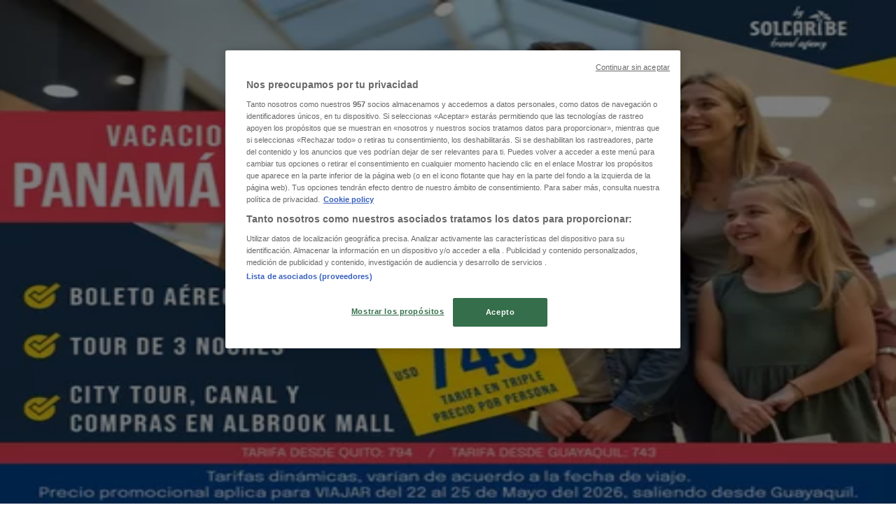

--- FILE ---
content_type: text/html; charset=utf-8
request_url: https://www.tiendeo.com.ec/ofertas-catalogos/viajes-y-ocio
body_size: 26877
content:
<!DOCTYPE html><html lang="es-EC"><head><meta charSet="utf-8"/><meta name="viewport" content="width=device-width"/><link rel="icon" href="/favicon.ico"/><link rel="canonical" href="https://www.tiendeo.com.ec/ofertas-catalogos/viajes-y-ocio"/><title>Viajes y Ocio | Catálogos, Promociones y Ofertas | Tiendeo</title><meta property="og:title" content="Viajes y Ocio | Catálogos, Promociones y Ofertas | Tiendeo"/><meta name="description" content="Encuentra las mejores revistas de Viajes y Ocio y los cupones de tus agencias favoritas. &amp;#8226; Cinemark, Supercines, Avianca... &amp;#8226; &amp;#9992;&amp;#9969; ¡Planifica y ahorra con Tiendeo!"/><meta property="og:description" content="Encuentra las mejores revistas de Viajes y Ocio y los cupones de tus agencias favoritas. &amp;#8226; Cinemark, Supercines, Avianca... &amp;#8226; &amp;#9992;&amp;#9969; ¡Planifica y ahorra con Tiendeo!"/><meta name="keywords" content="Viajes y Ocio, catálogo, folleto, catálogos, folletos, agencias, comprar, ofertas"/><meta name="robots" content="index, follow"/><link rel="preload" href="https://d1h08qwp2t1dnu.cloudfront.net/assets/media/es_ec/images/volantini/small_66159_webp.webp?modified=1768905652" as="image" fetchpriority="high"/><link rel="preload" href="https://d1h08qwp2t1dnu.cloudfront.net/assets/media/es_ec/images/volantini/big_66159_webp_desktop.webp?modified=1768905652" as="image" fetchpriority="high"/><link rel="preload" href="https://d1h08qwp2t1dnu.cloudfront.net/assets/media/es_ec/images/volantini/small_66158_webp.webp?modified=1768903884" as="image" fetchpriority="high"/><link rel="preload" href="https://d1h08qwp2t1dnu.cloudfront.net/assets/media/es_ec/images/volantini/big_66158_webp_desktop.webp?modified=1768903884" as="image" fetchpriority="high"/><link rel="preload" href="https://d1h08qwp2t1dnu.cloudfront.net/assets/media/es_ec/images/catene/logo_libri-mundi_transparent_webp.webp?modified=1719456542" as="image" fetchpriority="high"/><link rel="preload" href="https://d1h08qwp2t1dnu.cloudfront.net/assets/media/es_ec/images/volantini/small_64903_webp.webp?modified=1768468518" as="image" fetchpriority="high"/><link rel="preload" href="https://d1h08qwp2t1dnu.cloudfront.net/assets/media/es_ec/images/volantini/big_64903_webp_desktop.webp?modified=1768468518" as="image" fetchpriority="high"/><link rel="preload" href="https://d1h08qwp2t1dnu.cloudfront.net/assets/media/es_ec/images/catene/logo_mr-books_transparent_webp.webp?modified=1719455297" as="image" fetchpriority="high"/><link rel="preload" href="https://d1h08qwp2t1dnu.cloudfront.net/assets/media/es_ec/images/volantini/small_64649_webp.webp?modified=1768384857" as="image" fetchpriority="high"/><link rel="preload" href="https://d1h08qwp2t1dnu.cloudfront.net/assets/media/es_ec/images/volantini/big_64649_webp_desktop.webp?modified=1768384857" as="image" fetchpriority="high"/><link rel="preload" href="https://d1h08qwp2t1dnu.cloudfront.net/assets/media/es_ec/images/volantini/small_57244_webp.webp?modified=1765957321" as="image" fetchpriority="high"/><link rel="preload" href="https://d1h08qwp2t1dnu.cloudfront.net/assets/media/es_ec/images/volantini/big_57244_webp_desktop.webp?modified=1765957321" as="image" fetchpriority="high"/><link rel="preload" href="https://d1h08qwp2t1dnu.cloudfront.net/assets/media/es_ec/images/catene/logo_sol-caribe_transparent_webp.webp?modified=1719455143" as="image" fetchpriority="high"/><meta name="next-head-count" content="23"/><link rel="preload" href="https://cdn.cookielaw.org/scripttemplates/otSDKStub.js" as="script"/><script async="" type="text/javascript" src="https://cdn.cookielaw.org/scripttemplates/otSDKStub.js" data-domain-script="dd494333-80e2-4489-a4a7-2591bcfb2a7c" data-document-language="true"></script><script>function OptanonWrapper() {
          window.__tcfapi('addEventListener', 2, (tcData, success) => {
            window.__tcfapi('removeEventListener', 2, () => { }, tcData.listenerId)
            if (!success) return
            window.tcData = tcData
            dispatchEvent(new CustomEvent('ot:loaded'))
            window.OneTrust.OnConsentChanged(function (obj) {
              dispatchEvent(new CustomEvent('ot:consentUpdate'))
            })
          })
        }</script><link rel="preload" href="/_next/static/media/e807dee2426166ad-s.p.woff2" as="font" type="font/woff2" crossorigin="anonymous" data-next-font="size-adjust"/><link rel="preload" href="/_next/static/css/88ee0d4a8b19756b.css" as="style"/><link rel="stylesheet" href="/_next/static/css/88ee0d4a8b19756b.css" data-n-g=""/><noscript data-n-css=""></noscript><script defer="" nomodule="" src="/_next/static/chunks/polyfills-c67a75d1b6f99dc8.js"></script><script defer="" src="/_next/static/chunks/9097-c41d45cb1534f48a.js"></script><script defer="" src="/_next/static/chunks/9599-1e51c8bacb93db47.js"></script><script defer="" src="/_next/static/chunks/8419.5b7a7c3e1cd91779.js"></script><script defer="" src="/_next/static/chunks/3436.f35e5c9f52b58b87.js"></script><script defer="" src="/_next/static/chunks/8223.36340ea103b1d06e.js"></script><script defer="" src="/_next/static/chunks/6781.cce94cedacd5a5ac.js"></script><script defer="" src="/_next/static/chunks/5659.05c7b787ca9e0b08.js"></script><script defer="" src="/_next/static/chunks/7383.4c82e06677927ffb.js"></script><script defer="" src="/_next/static/chunks/2721.50253f095449ec31.js"></script><script defer="" src="/_next/static/chunks/6577-87eef19b3a1ba61e.js"></script><script defer="" src="/_next/static/chunks/6191-99c5e7102b9b1d09.js"></script><script defer="" src="/_next/static/chunks/3006-b2060eff9bec3cfb.js"></script><script defer="" src="/_next/static/chunks/9666-5aa4bd46f5126651.js"></script><script defer="" src="/_next/static/chunks/8499.f471c722e22380aa.js"></script><script defer="" src="/_next/static/chunks/1347-ec4c4937c8c75ee7.js"></script><script defer="" src="/_next/static/chunks/7388.40bdbfe63634b155.js"></script><script defer="" src="/_next/static/chunks/6350.35c9beac86cf58ae.js"></script><script defer="" src="/_next/static/chunks/6279.2d8c5e245f9d6a3e.js"></script><script defer="" src="/_next/static/chunks/3360.1b4815aaad3b74f1.js"></script><script defer="" src="/_next/static/chunks/9114.88e21ec28490d37f.js"></script><script defer="" src="/_next/static/chunks/3048.9d3d59ea393db0c3.js"></script><script src="/_next/static/chunks/webpack-30af79488ea64d37.js" defer=""></script><script src="/_next/static/chunks/framework-4dea08757e550bb8.js" defer=""></script><script src="/_next/static/chunks/main-a25621d87a89242c.js" defer=""></script><script src="/_next/static/chunks/pages/_app-aa9d8d11d06f9394.js" defer=""></script><script src="/_next/static/chunks/pages/%5BcountryCode%5D/retailer-category/%5B...slug%5D-13f598d8734fe396.js" defer=""></script><script src="/_next/static/g2U6rLm8WJLcFXsLsymDv/_buildManifest.js" defer=""></script><script src="/_next/static/g2U6rLm8WJLcFXsLsymDv/_ssgManifest.js" defer=""></script><style id="__jsx-2427475855">html{font-family:'__Open_Sans_a77483', '__Open_Sans_Fallback_a77483', -apple-system, BlinkMacSystemFont, avenir next, avenir, segoe ui, helvetica neue, Cantarell, Ubuntu, roboto, noto, helvetica, arial, sans-serif}</style></head><body data-country="ec"><div id="__next"><div class="desktop:h-auto h-screen"><header class="bg-neutral-extralight-base shadow-md desktop:sticky top-0 z-20" data-testid="header"><div class="relative"><div class="h-12 tablet:h-20 flex justify-between p-3.5 
  tablet:p-5 border-b border-b-neutral-medium-100 header-background"><div class="flex tablet:gap-4 logo-light"><div class="desktop:pr-0 shrink-0 flex items-center h-full"><button type="button" aria-label="TND_HEADER_BURGERMENU_TITLE"><div class="flex flex-wrap items-center cursor-pointer"><span role="img" aria-hidden="true" style="width:20px;height:20px;min-width:20px;min-height:20px;display:inline-flex;font-size:inherit" data-testid="burguer_menu" class="side-menu-icon-color"><svg xmlns="http://www.w3.org/2000/svg" width="100%" height="100%" fill="none" viewBox="0 0 18 16"><path fill="currentColor" d="M0 16h18v-2H0v2Zm0-7h18V7H0v2Zm0-9v2h18V0H0Z"></path></svg></span></div></button></div><a class="relative flex" href="/" aria-label="TND_ARIALABEL_GOTO" data-testid="website_marketplace_logo"><span role="img" aria-hidden="true" style="width:100px;height:33px;min-width:16px;min-height:16px;display:inline-flex;font-size:inherit" width="100" height="33" aria-label="TND_ARIALABEL_GOTO" class="self-center ml-3 tablet:m-0" alt="tiendeo logo"><svg xmlns="http://www.w3.org/2000/svg" width="100%" height="100%" fill="#D2312E" viewBox="0 0 120 32"><path fill="currentColor" fill-rule="evenodd" d="m12.675 9.784-1.418 3.908H7.673v10.917c0 1.387.166 2.315.5 2.782.334.467.973.7 1.918.7.39 0 1.056-.14 2.001-.424l.709 3.365c-1.557.645-3.072.968-4.545.968-1.417 0-2.647-.29-3.69-.869-1.042-.579-1.73-1.349-2.063-2.31-.25-.706-.376-1.822-.376-3.348V13.693H0V9.784h2.126c0-2.35.07-4.063.209-5.14L8.005 3.2a63.145 63.145 0 0 0-.333 6.584h5.003Zm7.9-8.743C19.89.347 19.053 0 18.065 0c-1.018 0-1.883.355-2.596 1.063-.713.709-1.069 1.554-1.069 2.537 0 .984.35 1.83 1.047 2.537.698.71 1.542 1.063 2.531 1.063 1.018 0 1.877-.354 2.575-1.063C21.25 5.43 21.6 4.584 21.6 3.6c0-1.012-.342-1.865-1.026-2.559ZM20 8.8l-5.6.898V31.2H20V8.8Zm20.55 20.239L38.395 25.7c-1.685 1.419-3.48 2.128-5.387 2.128-2.983 0-4.474-1.724-4.474-5.172v-.168H40.8v-1.293c0-4.282-.946-7.397-2.837-9.343C36.488 10.35 34.43 9.6 31.788 9.6c-2.754 0-5.007.974-6.76 2.92-1.752 1.947-2.628 4.755-2.628 8.426 0 3.365.918 6.049 2.754 8.051C26.99 30.999 29.437 32 32.497 32c2.948 0 5.633-.987 8.053-2.961ZM35.2 18.4h-6.4v-.085c0-3.143 1.1-4.715 3.303-4.715 1.1 0 1.913.425 2.436 1.274.44.709.661 1.8.661 3.271v.255Zm6.4-8.15 4.963-1.45c.528.939.792 1.85.792 2.73.501-.368 1.32-.91 2.461-1.62 1.14-.626 2.419-.94 3.837-.94 1.196 0 2.266.293 3.212.875.945.584 1.584 1.344 1.918 2.283.277.768.417 1.807.417 3.115V31.2h-5.547V17.026c0-1.077-.083-1.815-.248-2.213-.249-.652-.788-.979-1.615-.979-1.16 0-2.443.653-3.85 1.959V31.2h-5.59V15.37c0-1.962-.25-3.669-.75-5.12ZM79.204 23.5V.893L73.628 0v7.48c0 1.53.056 2.606.168 3.23-1.007-.822-2.278-1.233-3.815-1.233-2.711 0-4.92 1.062-6.624 3.187-1.705 2.125-2.557 4.887-2.557 8.287 0 3.372.803 6.056 2.41 8.053C64.818 31 66.978 32 69.688 32c1.928 0 3.577-.609 4.947-1.827.084.567.195.992.336 1.275H80c-.531-1.19-.796-3.84-.796-7.948Zm-8.542-9.1c.965 0 1.945.454 2.938 1.363v10.075c-.725.909-1.61 1.362-2.657 1.362-1.422 0-2.402-.44-2.938-1.321-.537-.88-.805-2.45-.805-4.707 0-4.514 1.153-6.772 3.462-6.772ZM98.95 29.039 96.795 25.7c-1.685 1.419-3.48 2.128-5.387 2.128-2.983 0-4.475-1.724-4.475-5.172v-.168H99.2v-1.293c0-4.282-.946-7.397-2.838-9.343C94.888 10.35 92.83 9.6 90.188 9.6c-2.754 0-5.007.974-6.76 2.92-1.752 1.947-2.628 4.755-2.628 8.426 0 3.365.918 6.049 2.753 8.051C85.39 30.999 87.837 32 90.897 32c2.948 0 5.633-.987 8.053-2.961ZM93.6 18.4h-6.4v-.085c0-3.143 1.1-4.715 3.303-4.715 1.101 0 1.913.425 2.436 1.274.44.709.661 1.8.661 3.271v.255Zm23.953-5.564c-1.797-2.157-4.202-3.236-7.215-3.236-2.876 0-5.184 1.03-6.926 3.089-1.741 2.06-2.612 4.784-2.612 8.174 0 3.39.871 6.094 2.612 8.111 1.742 2.017 4.05 3.026 6.926 3.026 2.93 0 5.273-1.001 7.029-3.005 1.755-2.003 2.633-4.77 2.633-8.3 0-3.306-.816-5.926-2.447-7.859Zm-9.753 2.986c.515-1.48 1.5-2.222 2.957-2.222 1.057 0 1.886.385 2.486 1.154.771.997 1.157 2.948 1.157 5.854 0 4.928-1.186 7.392-3.557 7.392-1.429 0-2.393-.584-2.893-1.752-.5-1.168-.75-3.019-.75-5.555 0-2.079.2-3.703.6-4.87Z" clip-rule="evenodd"></path></svg></span></a></div><div class="flex items-center space-x-4"><div class="w-full desktop:min-w-[480px] relative hidden desktop:block"><div class="flex"><div class="relative m-2.5 desktop:m-0 h-9 w-full flex items-center justify-center desktop:min-w-[480px]"><div class="relative w-full flex items-center justify-center h-9"><input type="text" class="w-full h-full py-2 border-2 rounded-full outline-offset-1 text-neutral-dark-base bg-neutral-extralight-base border-primary-base placeholder-neutral-dark-300 hover:border-neutral-dark-300 focus:outline-primary-100 focus:border-1 focus:border-primary-base px-3 pl-10 pr-10" name="search" placeholder="Tia, Mi Comisariato, Akí..." autoComplete="off" data-testid="input_top" value=""/><span role="img" aria-hidden="true" style="width:20px;height:20px;min-width:20px;min-height:20px;display:inline-flex;font-size:inherit" class="absolute left-0 my-2 mx-3 text-primary-base"><svg xmlns="http://www.w3.org/2000/svg" width="100%" height="100%" fill="none" viewBox="0 0 18 18"><path fill="currentColor" d="M12.864 11.32h-.813l-.288-.277A6.66 6.66 0 0 0 13.38 6.69a6.69 6.69 0 1 0-6.69 6.69 6.66 6.66 0 0 0 4.354-1.617l.278.289v.813L16.467 18 18 16.467l-5.136-5.146Zm-6.174 0a4.625 4.625 0 0 1-4.632-4.63A4.625 4.625 0 0 1 6.69 2.058a4.625 4.625 0 0 1 4.63 4.632 4.625 4.625 0 0 1-4.63 4.63Z"></path></svg></span><span role="img" aria-hidden="true" style="width:20px;height:20px;min-width:20px;min-height:20px;display:inline-flex;font-size:inherit" class="absolute right-0 my-2 mx-3 cursor-pointer text-neutral-dark-300 invisible"><svg xmlns="http://www.w3.org/2000/svg" width="100%" height="100%" fill="none" viewBox="0 0 20 20"><path fill="currentColor" d="M10 .4A9.591 9.591 0 0 0 .4 10c0 5.309 4.291 9.6 9.6 9.6 5.309 0 9.6-4.291 9.6-9.6 0-5.309-4.291-9.6-9.6-9.6Zm4.8 13.046L13.446 14.8 10 11.354 6.554 14.8 5.2 13.446 8.646 10 5.2 6.554 6.554 5.2 10 8.646 13.446 5.2 14.8 6.554 11.354 10l3.446 3.446Z"></path></svg></span></div></div></div></div><div data-testid="geolocator_open_dialog_button"><div><div class="cursor-pointer flex items-center gap-2"><p class="text-geolocator hidden desktop:block whitespace-nowrap">Estás aquí:</p><div class="font-bold max-w-[123px] tablet:max-w-none truncate header-geolocation-label" data-testid="geolocator_text_header">Quito</div><span role="img" aria-hidden="true" style="width:16px;height:16px;min-width:16px;min-height:16px;display:inline-flex;font-size:inherit" class="chevron-header-geolocation"><svg xmlns="http://www.w3.org/2000/svg" width="100%" height="100%" fill="none" viewBox="0 0 20 20"><path fill="currentColor" d="M17.5 7.5 10 15 2.5 7.5l1.331-1.331L10 12.338l6.169-6.17L17.5 7.5Z"></path></svg></span></div></div></div></div></div></div><div class="flex items-center justify-center h-16 tablet:p-3.5 border-b border-b-neutral-medium-100 desktop:hidden bg-header-search-mobile"><div class="w-full desktop:min-w-[480px] desktop:hidden relative"><div class="flex"><div class="relative m-2.5 desktop:m-0 h-9 w-full flex items-center justify-center desktop:min-w-[480px]"><div class="relative w-full flex items-center justify-center h-9"><input type="text" class="w-full h-full py-2 border-2 rounded-full outline-offset-1 text-neutral-dark-base bg-neutral-extralight-base border-primary-base placeholder-neutral-dark-300 hover:border-neutral-dark-300 focus:outline-primary-100 focus:border-1 focus:border-primary-base px-3 pl-10 pr-10" name="search" placeholder="Tia, Mi Comisariato, Akí..." autoComplete="off" data-testid="input_header" value=""/><span role="img" aria-hidden="true" style="width:20px;height:20px;min-width:20px;min-height:20px;display:inline-flex;font-size:inherit" class="absolute left-0 my-2 mx-3 text-primary-base"><svg xmlns="http://www.w3.org/2000/svg" width="100%" height="100%" fill="none" viewBox="0 0 18 18"><path fill="currentColor" d="M12.864 11.32h-.813l-.288-.277A6.66 6.66 0 0 0 13.38 6.69a6.69 6.69 0 1 0-6.69 6.69 6.66 6.66 0 0 0 4.354-1.617l.278.289v.813L16.467 18 18 16.467l-5.136-5.146Zm-6.174 0a4.625 4.625 0 0 1-4.632-4.63A4.625 4.625 0 0 1 6.69 2.058a4.625 4.625 0 0 1 4.63 4.632 4.625 4.625 0 0 1-4.63 4.63Z"></path></svg></span><span role="img" aria-hidden="true" style="width:20px;height:20px;min-width:20px;min-height:20px;display:inline-flex;font-size:inherit" class="absolute right-0 my-2 mx-3 cursor-pointer text-neutral-dark-300 invisible"><svg xmlns="http://www.w3.org/2000/svg" width="100%" height="100%" fill="none" viewBox="0 0 20 20"><path fill="currentColor" d="M10 .4A9.591 9.591 0 0 0 .4 10c0 5.309 4.291 9.6 9.6 9.6 5.309 0 9.6-4.291 9.6-9.6 0-5.309-4.291-9.6-9.6-9.6Zm4.8 13.046L13.446 14.8 10 11.354 6.554 14.8 5.2 13.446 8.646 10 5.2 6.554 6.554 5.2 10 8.646 13.446 5.2 14.8 6.554 11.354 10l3.446 3.446Z"></path></svg></span></div></div></div></div></div><div class="tablet:sticky tablet:top-0 tablet:z-10 desktop:block"><div class="relative header-categories-background"><nav class="m-0" data-testid="categories_nav"><div class="flex items-center pt-1 pb-1 tablet:px-10 desktop:px-10 desktop:ml-34 overflow-x-auto scrollbar-hidden opacity-0"><a data-testid="category_button_16" class="py-2 whitespace-nowrap select-none font-semibold flex rounded-full uppercase text-xs header-categories-hover-unselected header-categories-text w-fit" href="/">Destacados</a><a data-testid="category_button_1" class="py-2 whitespace-nowrap select-none font-semibold flex rounded-full uppercase text-xs header-categories-hover-unselected header-categories-text w-fit" href="/ofertas-catalogos/supermercados">Supermercados</a><a data-testid="category_button_3" class="py-2 whitespace-nowrap select-none font-semibold flex rounded-full uppercase text-xs header-categories-hover-unselected header-categories-text w-fit" href="/ofertas-catalogos/ropa-zapatos-y-complementos">Ropa, Zapatos y Complementos</a><a data-testid="category_button_4" class="py-2 whitespace-nowrap select-none font-semibold flex rounded-full uppercase text-xs header-categories-hover-unselected header-categories-text w-fit" href="/ofertas-catalogos/tecnologia-y-electronica">Tecnología y Electrónica</a><a data-testid="category_button_12" class="py-2 whitespace-nowrap select-none font-semibold flex rounded-full uppercase text-xs header-categories-hover-unselected header-categories-text w-fit" href="/ofertas-catalogos/almacenes">Almacenes</a><a data-testid="category_button_5" class="py-2 whitespace-nowrap select-none font-semibold flex rounded-full uppercase text-xs header-categories-hover-unselected header-categories-text w-fit" href="/ofertas-catalogos/belleza">Belleza</a><a data-testid="category_button_6" class="py-2 whitespace-nowrap select-none font-semibold flex rounded-full uppercase text-xs header-categories-hover-unselected header-categories-text w-fit" href="/ofertas-catalogos/ferreterias">Ferreterías</a><a data-testid="category_button_7" class="py-2 whitespace-nowrap select-none font-semibold flex rounded-full uppercase text-xs header-categories-hover-unselected header-categories-text w-fit" href="/ofertas-catalogos/deporte">Deporte</a><a data-testid="category_button_14" class="py-2 whitespace-nowrap select-none font-semibold flex rounded-full uppercase text-xs header-categories-hover-unselected header-categories-text w-fit" href="/ofertas-catalogos/salud-y-farmacias">Salud y Farmacias</a><a data-testid="category_button_2" class="py-2 whitespace-nowrap select-none font-semibold flex rounded-full uppercase text-xs header-categories-hover-unselected header-categories-text w-fit" href="/ofertas-catalogos/hogar-y-muebles">Hogar y Muebles</a><a data-testid="category_button_8" class="py-2 whitespace-nowrap select-none font-semibold flex rounded-full uppercase text-xs header-categories-hover-unselected header-categories-text w-fit" href="/ofertas-catalogos/juguetes-ninos-y-bebes">Juguetes, Niños y Bebés</a><a data-testid="category_button_11" class="py-2 whitespace-nowrap select-none font-semibold flex rounded-full uppercase text-xs header-categories-hover-unselected header-categories-text w-fit" href="/ofertas-catalogos/restaurantes">Restaurantes</a><a data-testid="category_button_9" class="py-2 whitespace-nowrap select-none font-semibold flex rounded-full uppercase text-xs header-categories-hover-unselected header-categories-text w-fit" href="/ofertas-catalogos/carros-motos-y-repuestos">Carros, Motos y Repuestos</a><a data-testid="category_button_13" class="py-2 whitespace-nowrap select-none font-semibold flex rounded-full uppercase text-xs header-categories-hover-unselected header-categories-text w-fit" href="/ofertas-catalogos/bancos">Bancos</a><a data-testid="category_button_10" class="py-2 whitespace-nowrap select-none font-semibold flex rounded-full uppercase text-xs px-4 header-categories-selected pointer-events-none w-fit" href="/">Viajes y Ocio</a></div></nav></div></div></header><section class="max-w-[100vw] overflow-x-hidden flex flex-col items-center justify-center text-center"><span style="font-size:10px;margin-bottom:8px">Publicidad</span><div style="width:728px;height:90px;max-width:728px;max-height:90px;overflow:hidden"><div id="div-gpt-ad-web_masthead" class="w-auto h-auto" data-testid="ad_header"></div></div></section><main class="tablet:gap-6 pt-3 tablet:pt-6 pb-10 overflow-x-hidden min-h-[1900px] px-2"><div><div class="grid"><section class="flex flex-col gap-6"><div class="grid desktop:col-span-12 mb-8 tablet:mb-12 pagetitle-container"><div class="page-title-container flex grow items-center pb-3 border-b border-neutral-dark-100 mb-8 tablet:mb-0"><div class="w-full flex justify-between items-center"><h1 class="page-title text-xl tablet:text-2xl font-extrabold" data-testid="page_title">Viajes y Ocio - Catálogos, Promociones y Descuentos </h1></div></div><nav class=""><ul class="w-full flex-wrap justify-start align-center hidden [&amp;:not(:last-child)]:text-primary-base desktop:inline-flex"><li class="inline overflow-hidden"><a class="inline-block m-1 text-primary-base text-sm" data-testid="breadcrumb_section_link" href="/">Tiendeo</a><span class="m-1 text-primary-base text-sm">»</span></li><li class="inline overflow-hidden"><p class="inline-block m-1 text-primary-base text-sm !text-neutral-dark-base inline-block overflow-hidden max-w-full overflow-hidden max-w-full text-ellipsis" data-testid="breadcrumb_current_section">Ofertas de Viajes y Ocio cerca de ti</p></li></ul></nav><script type="application/ld+json">{"@context":"https://schema.org","@type":"BreadcrumbList","itemListElement":[{"@type":"ListItem","position":1,"item":{"@type":"WebPage","@id":"https://www.tiendeo.com.ec/ofertas-catalogos/viajes-y-ocio","name":"Tiendeo"}},{"@type":"ListItem","position":2,"name":"Ofertas de Viajes y Ocio cerca de ti"}]}</script></div></section></div><div class="grid desktop:grid-cols-12 desktop:px-14"><section class="first:desktop:col-span-2 even:desktop:col-span-8 even:flex 
          even:flex-col even:gap-8 even:tablet:gap-10 even:desktop:gap-12 even:desktop:mx-6
          last:desktop:col-span-2 max-w-full overflow-hidden"><nav class="hidden desktop:grid" data-testid="breadcrumb_lateral"><h2 class="text-lg font-bold mb-3">Viajes y Ocio</h2><div class="my-2 w-52 list-none"><a class="flex w-full px-4 bg-neutral-extralight-base py-2 rounded hover:bg-neutral-light-300 hover:text-neutral-dark-300" data-testid="breadcrumb_lateral_item" href="/ofertas-promociones/sol-caribe"><p class="flex text-neutral-dark-300 capitalize text-sm">Sol Caribe</p></a><a class="flex w-full px-4 bg-neutral-extralight-base py-2 rounded hover:bg-neutral-light-300 hover:text-neutral-dark-300" data-testid="breadcrumb_lateral_item" href="/ofertas-promociones/viajes-y-destinos"><p class="flex text-neutral-dark-300 capitalize text-sm">Viajes y Destinos</p></a><a class="flex w-full px-4 bg-neutral-extralight-base py-2 rounded hover:bg-neutral-light-300 hover:text-neutral-dark-300" data-testid="breadcrumb_lateral_item" href="/ofertas-promociones/delgado-travel"><p class="flex text-neutral-dark-300 capitalize text-sm">Delgado Travel</p></a><a class="flex w-full px-4 bg-neutral-extralight-base py-2 rounded hover:bg-neutral-light-300 hover:text-neutral-dark-300" data-testid="breadcrumb_lateral_item" href="/ofertas-catalogos/start-cines"><p class="flex text-neutral-dark-300 capitalize text-sm">Star Cines</p></a><a class="flex w-full px-4 bg-neutral-extralight-base py-2 rounded hover:bg-neutral-light-300 hover:text-neutral-dark-300" data-testid="breadcrumb_lateral_item" href="/ofertas-catalogos/supercines"><p class="flex text-neutral-dark-300 capitalize text-sm">Supercines</p></a><a class="flex w-full px-4 bg-neutral-extralight-base py-2 rounded hover:bg-neutral-light-300 hover:text-neutral-dark-300" data-testid="breadcrumb_lateral_item" href="/ofertas-catalogos/libri-mundi"><p class="flex text-neutral-dark-300 capitalize text-sm">Libri Mundi</p></a><a class="flex w-full px-4 bg-neutral-extralight-base py-2 rounded hover:bg-neutral-light-300 hover:text-neutral-dark-300" data-testid="breadcrumb_lateral_item" href="/ofertas-catalogos/multicines"><p class="flex text-neutral-dark-300 capitalize text-sm">Multicines</p></a><a class="flex w-full px-4 bg-neutral-extralight-base py-2 rounded hover:bg-neutral-light-300 hover:text-neutral-dark-300" data-testid="breadcrumb_lateral_item" href="/ofertas-catalogos/mr-books"><p class="flex text-neutral-dark-300 capitalize text-sm">Mr Books</p></a><a class="flex w-full px-4 bg-neutral-extralight-base py-2 rounded hover:bg-neutral-light-300 hover:text-neutral-dark-300" data-testid="breadcrumb_lateral_item" href="/ofertas-promociones/avianca"><p class="flex text-neutral-dark-300 capitalize text-sm">Avianca</p></a></div></nav><section class="max-w-[100vw] overflow-x-hidden flex-col items-center justify-center text-center hidden desktop:flex"><span style="font-size:10px;margin-bottom:8px">Publicidad</span><div style="width:160px;height:600px;max-width:160px;max-height:600px;overflow:hidden"><div id="div-gpt-ad-web_lateral_left_desktop" class="w-auto h-auto" data-testid="ad_left"></div></div></section></section><section class="first:desktop:col-span-2 even:desktop:col-span-8 even:flex 
          even:flex-col even:gap-8 even:tablet:gap-10 even:desktop:gap-12 even:desktop:mx-6
          last:desktop:col-span-2 max-w-full overflow-hidden"><section class="flex flex-col items-center"><ul class="w-full flex flex-row flex-wrap justify-items-center -ml-4" data-testid="flyer_list_undefined"><li data-id="66159" data-type="flyer" data-order="0" data-weight="1" data-cid="10" data-utmm="c" class="js-flyer flyers-container" data-testid="flyer_list_item"><div class="flex overflow-hidden w-full h-full desktop:h-full flex-col shadow-md rounded-lg"><a class="flex flex-col" rel="nofollow" data-testid="flyer_item_link" href="/catalogos/66159"><div class="relative w-full overflow-hidden h-48 desktop:h-max desktop:aspect-[5/6]"><img alt="Catálogo Mr Books | Preventa! | 2026-01-20T00:00:00.000Z - 2026-02-08T00:00:00.000Z" data-testid="blurred-background" fetchpriority="high" decoding="async" data-nimg="fill" class="object-cover blur-[130px]" style="position:absolute;height:100%;width:100%;left:0;top:0;right:0;bottom:0;color:transparent" src="https://d1h08qwp2t1dnu.cloudfront.net/assets/media/es_ec/images/volantini/small_66159_webp.webp?modified=1768905652"/><img alt="Catálogo Mr Books | Preventa! | 2026-01-20T00:00:00.000Z - 2026-02-08T00:00:00.000Z" fetchpriority="high" loading="eager" decoding="async" data-nimg="fill" class="object-contain relative" style="position:absolute;height:100%;width:100%;left:0;top:0;right:0;bottom:0;color:transparent" src="https://d1h08qwp2t1dnu.cloudfront.net/assets/media/es_ec/images/volantini/big_66159_webp_desktop.webp?modified=1768905652"/></div><div class="flex items-center py-2 px-2"><div class="flex w-7 h-7 mr-2 shrink-0 overflow-hidden rounded-full border border-neutral-light-base items-center"><img alt="Mr Books" fetchpriority="high" width="28" height="28" decoding="async" data-nimg="1" style="color:transparent" src="https://d1h08qwp2t1dnu.cloudfront.net/assets/media/es_ec/images/catene/logo_mr-books_transparent_webp.webp?modified=1719455297"/></div><div class="flex-col"><h4 class="line-clamp-1 text-sm " data-testid="flyer_item_retailer_name">Mr Books</h4></div></div><h3 class="font-bold text-sm line-clamp-2 pb-1 px-2 h-10" data-testid="flyer_item_title">Preventa!</h3><div class="flex text-xs px-2 py-2 min-h-12 desktop:min-h-10" data-testid="flyer_item_validity_block"><span class="text-neutral-medium-base w-1/2 break-words overflow-hidden" data-testid="flyer_item_expiration">Vence el 
8/2</span><span class="text-primary-base text-right w-1/2 break-words overflow-hidden" data-testid="flyer_item_distance"></span></div></a></div></li><li data-id="66158" data-type="flyer" data-order="1" data-weight="1" data-cid="10" data-utmm="c" class="js-flyer flyers-container" data-testid="flyer_list_item"><div class="flex overflow-hidden w-full h-full desktop:h-full flex-col shadow-md rounded-lg"><a class="flex flex-col" rel="nofollow" data-testid="flyer_item_link" href="/catalogos/66158"><div class="relative w-full overflow-hidden h-48 desktop:h-max desktop:aspect-[5/6]"><img alt="Catálogo Libri Mundi | Preventa  | 2026-01-20T00:00:00.000Z - 2026-02-08T00:00:00.000Z" data-testid="blurred-background" fetchpriority="high" decoding="async" data-nimg="fill" class="object-cover blur-[130px]" style="position:absolute;height:100%;width:100%;left:0;top:0;right:0;bottom:0;color:transparent" src="https://d1h08qwp2t1dnu.cloudfront.net/assets/media/es_ec/images/volantini/small_66158_webp.webp?modified=1768903884"/><img alt="Catálogo Libri Mundi | Preventa  | 2026-01-20T00:00:00.000Z - 2026-02-08T00:00:00.000Z" fetchpriority="high" loading="eager" decoding="async" data-nimg="fill" class="object-contain relative" style="position:absolute;height:100%;width:100%;left:0;top:0;right:0;bottom:0;color:transparent" src="https://d1h08qwp2t1dnu.cloudfront.net/assets/media/es_ec/images/volantini/big_66158_webp_desktop.webp?modified=1768903884"/></div><div class="flex items-center py-2 px-2"><div class="flex w-7 h-7 mr-2 shrink-0 overflow-hidden rounded-full border border-neutral-light-base items-center"><img alt="Libri Mundi" fetchpriority="high" width="28" height="28" decoding="async" data-nimg="1" style="color:transparent" src="https://d1h08qwp2t1dnu.cloudfront.net/assets/media/es_ec/images/catene/logo_libri-mundi_transparent_webp.webp?modified=1719456542"/></div><div class="flex-col"><h4 class="line-clamp-1 text-sm " data-testid="flyer_item_retailer_name">Libri Mundi</h4></div></div><h3 class="font-bold text-sm line-clamp-2 pb-1 px-2 h-10" data-testid="flyer_item_title">Preventa </h3><div class="flex text-xs px-2 py-2 min-h-12 desktop:min-h-10" data-testid="flyer_item_validity_block"><span class="text-neutral-medium-base w-1/2 break-words overflow-hidden" data-testid="flyer_item_expiration">Vence el 
8/2</span><span class="text-primary-base text-right w-1/2 break-words overflow-hidden" data-testid="flyer_item_distance"></span></div></a></div></li><li data-id="64903" data-type="flyer" data-order="2" data-weight="1" data-cid="10" data-utmm="c" class="js-flyer flyers-container" data-testid="flyer_list_item"><div class="flex overflow-hidden w-full h-full desktop:h-full flex-col shadow-md rounded-lg"><a class="flex flex-col" rel="nofollow" data-testid="flyer_item_link" href="/catalogos/64903"><div class="relative w-full overflow-hidden h-48 desktop:h-max desktop:aspect-[5/6]"><img alt="Catálogo Mr Books | Preventa  | 2026-01-15T00:00:00.000Z - 2026-01-31T00:00:00.000Z" data-testid="blurred-background" fetchpriority="high" decoding="async" data-nimg="fill" class="object-cover blur-[130px]" style="position:absolute;height:100%;width:100%;left:0;top:0;right:0;bottom:0;color:transparent" src="https://d1h08qwp2t1dnu.cloudfront.net/assets/media/es_ec/images/volantini/small_64903_webp.webp?modified=1768468518"/><img alt="Catálogo Mr Books | Preventa  | 2026-01-15T00:00:00.000Z - 2026-01-31T00:00:00.000Z" fetchpriority="high" loading="eager" decoding="async" data-nimg="fill" class="object-contain relative" style="position:absolute;height:100%;width:100%;left:0;top:0;right:0;bottom:0;color:transparent" src="https://d1h08qwp2t1dnu.cloudfront.net/assets/media/es_ec/images/volantini/big_64903_webp_desktop.webp?modified=1768468518"/></div><div class="flex items-center py-2 px-2"><div class="flex w-7 h-7 mr-2 shrink-0 overflow-hidden rounded-full border border-neutral-light-base items-center"><img alt="Mr Books" fetchpriority="high" width="28" height="28" decoding="async" data-nimg="1" style="color:transparent" src="https://d1h08qwp2t1dnu.cloudfront.net/assets/media/es_ec/images/catene/logo_mr-books_transparent_webp.webp?modified=1719455297"/></div><div class="flex-col"><h4 class="line-clamp-1 text-sm " data-testid="flyer_item_retailer_name">Mr Books</h4></div></div><h3 class="font-bold text-sm line-clamp-2 pb-1 px-2 h-10" data-testid="flyer_item_title">Preventa </h3><div class="flex text-xs px-2 py-2 min-h-12 desktop:min-h-10" data-testid="flyer_item_validity_block"><span class="text-neutral-medium-base w-1/2 break-words overflow-hidden" data-testid="flyer_item_expiration">Vence el 
31/1</span><span class="text-primary-base text-right w-1/2 break-words overflow-hidden" data-testid="flyer_item_distance"></span></div></a></div></li><li data-id="64649" data-type="flyer" data-order="3" data-weight="50" data-cid="10" data-utmm="c" class="js-flyer flyers-container" data-testid="flyer_list_item"><div class="flex overflow-hidden w-full h-full desktop:h-full flex-col shadow-md rounded-lg"><a class="flex flex-col" rel="nofollow" data-testid="flyer_item_link" href="/catalogos/64649"><div class="relative w-full overflow-hidden h-48 desktop:h-max desktop:aspect-[5/6]"><img alt="Catálogo Sol Caribe | Disfruta del carnaval en punta cana  | 2026-01-14T00:00:00.000Z - 2026-02-17T00:00:00.000Z" data-testid="blurred-background" fetchpriority="high" decoding="async" data-nimg="fill" class="object-cover blur-[130px]" style="position:absolute;height:100%;width:100%;left:0;top:0;right:0;bottom:0;color:transparent" src="https://d1h08qwp2t1dnu.cloudfront.net/assets/media/es_ec/images/volantini/small_64649_webp.webp?modified=1768384857"/><img alt="Catálogo Sol Caribe | Disfruta del carnaval en punta cana  | 2026-01-14T00:00:00.000Z - 2026-02-17T00:00:00.000Z" fetchpriority="high" loading="eager" decoding="async" data-nimg="fill" class="object-contain relative" style="position:absolute;height:100%;width:100%;left:0;top:0;right:0;bottom:0;color:transparent" src="https://d1h08qwp2t1dnu.cloudfront.net/assets/media/es_ec/images/volantini/big_64649_webp_desktop.webp?modified=1768384857"/></div><div class="flex items-center py-2 px-2"><div class="flex w-7 h-7 mr-2 shrink-0 overflow-hidden rounded-full border border-neutral-light-base items-center"><img alt="Sol Caribe" fetchpriority="high" width="28" height="28" decoding="async" data-nimg="1" style="color:transparent" src="https://d1h08qwp2t1dnu.cloudfront.net/assets/media/es_ec/images/catene/logo_sol-caribe_transparent_webp.webp?modified=1719455143"/></div><div class="flex-col"><h4 class="line-clamp-1 text-sm " data-testid="flyer_item_retailer_name">Sol Caribe</h4></div></div><h3 class="font-bold text-sm line-clamp-2 pb-1 px-2 h-10" data-testid="flyer_item_title">Disfruta del carnaval en punta cana </h3><div class="flex text-xs px-2 py-2 min-h-12 desktop:min-h-10" data-testid="flyer_item_validity_block"><span class="text-neutral-medium-base w-1/2 break-words overflow-hidden" data-testid="flyer_item_expiration">Vence el 
17/2</span><span class="text-primary-base text-right w-1/2 break-words overflow-hidden" data-testid="flyer_item_distance"></span></div></a></div></li><section class="max-w-[100vw] flex flex-col items-center justify-center text-center flyers-container w-full tablet:w-full desktop:w-full overflow-hidden"><span style="font-size:10px;margin-bottom:8px">Publicidad</span><div style="width:728px;height:90px;max-width:728px;max-height:90px;overflow:hidden"><div id="div-gpt-ad-web_inpage" class="w-auto h-auto" data-testid="ad_flyers_grid"></div></div></section><li data-id="57244" data-type="flyer" data-order="4" data-weight="50" data-cid="10" data-utmm="c" class="js-flyer flyers-container" data-testid="flyer_list_item"><div class="flex overflow-hidden w-full h-full desktop:h-full flex-col shadow-md rounded-lg"><a class="flex flex-col" rel="nofollow" data-testid="flyer_item_link" href="/catalogos/57244"><div class="relative w-full overflow-hidden h-48 desktop:h-max desktop:aspect-[5/6]"><img alt="Catálogo Sol Caribe | Vacaciones en panama ciudad  | 2025-12-17T00:00:00.000Z - 2026-05-25T00:00:00.000Z" data-testid="blurred-background" fetchpriority="high" decoding="async" data-nimg="fill" class="object-cover blur-[130px]" style="position:absolute;height:100%;width:100%;left:0;top:0;right:0;bottom:0;color:transparent" src="https://d1h08qwp2t1dnu.cloudfront.net/assets/media/es_ec/images/volantini/small_57244_webp.webp?modified=1765957321"/><img alt="Catálogo Sol Caribe | Vacaciones en panama ciudad  | 2025-12-17T00:00:00.000Z - 2026-05-25T00:00:00.000Z" fetchpriority="high" loading="eager" decoding="async" data-nimg="fill" class="object-contain relative" style="position:absolute;height:100%;width:100%;left:0;top:0;right:0;bottom:0;color:transparent" src="https://d1h08qwp2t1dnu.cloudfront.net/assets/media/es_ec/images/volantini/big_57244_webp_desktop.webp?modified=1765957321"/></div><div class="flex items-center py-2 px-2"><div class="flex w-7 h-7 mr-2 shrink-0 overflow-hidden rounded-full border border-neutral-light-base items-center"><img alt="Sol Caribe" fetchpriority="high" width="28" height="28" decoding="async" data-nimg="1" style="color:transparent" src="https://d1h08qwp2t1dnu.cloudfront.net/assets/media/es_ec/images/catene/logo_sol-caribe_transparent_webp.webp?modified=1719455143"/></div><div class="flex-col"><h4 class="line-clamp-1 text-sm " data-testid="flyer_item_retailer_name">Sol Caribe</h4></div></div><h3 class="font-bold text-sm line-clamp-2 pb-1 px-2 h-10" data-testid="flyer_item_title">Vacaciones en panama ciudad </h3><div class="flex text-xs px-2 py-2 min-h-12 desktop:min-h-10" data-testid="flyer_item_validity_block"><span class="text-neutral-medium-base w-1/2 break-words overflow-hidden" data-testid="flyer_item_expiration">Vence el 
25/5</span><span class="text-primary-base text-right w-1/2 break-words overflow-hidden" data-testid="flyer_item_distance"></span></div></a></div></li></ul><div class="my-4 w-full flex justify-center"></div><section class="max-w-[100vw] flex flex-col items-center justify-center text-center flyers-container w-full tablet:w-full desktop:w-full overflow-hidden"><span style="font-size:10px;margin-bottom:8px">Publicidad</span><div style="width:728px;height:90px;max-width:728px;max-height:90px;overflow:hidden"><div id="div-gpt-ad-web_inpage-1" class="w-auto h-auto" data-testid="ad_flyers_grid"></div></div></section></section><script type="application/ld+json">{"@context":"https://schema.org","@type":"OfferCatalog","itemListElement":[{"@type":"SaleEvent","endDate":"2026-02-08T00:00:00.000Z","startDate":"2026-01-20T00:00:00.000Z","image":"https://d1h08qwp2t1dnu.cloudfront.net/assets/media/es_ec/images/volantini/small_66159@2x_webp.webp?modified=1768905652","name":"Preventa!","url":"https://www.tiendeo.com.ec/ofertas-catalogos/viajes-y-ocio","description":"Viajes y Ocio - Catálogos, Promociones y Descuentos","eventStatus":"http://schema.org/EventScheduled","eventAttendanceMode":"http://schema.org/OfflineEventAttendanceMode","location":{"@type":"Place","image":"https://d1h08qwp2t1dnu.cloudfront.net/assets/media/es_ec/images/catene/logo_mr-books_transparent_webp.webp?modified=1719455297","name":"Viajes y Ocio - Catálogos, Promociones y Descuentos","url":"https://www.tiendeo.com.ec/ofertas-catalogos/viajes-y-ocio","address":{"@type":"PostalAddress","name":"Mr Books Ecuador"}},"organizer":{"@type":"Organization","url":"https://www.tiendeo.com.ec/ofertas-catalogos/viajes-y-ocio","name":"Mr Books Ecuador"},"performer":{"@type":"Organization","name":"Mr Books Ecuador"}},{"@type":"SaleEvent","endDate":"2026-02-08T00:00:00.000Z","startDate":"2026-01-20T00:00:00.000Z","image":"https://d1h08qwp2t1dnu.cloudfront.net/assets/media/es_ec/images/volantini/small_66158@2x_webp.webp?modified=1768903884","name":"Preventa ","url":"https://www.tiendeo.com.ec/ofertas-catalogos/viajes-y-ocio","description":"Viajes y Ocio - Catálogos, Promociones y Descuentos","eventStatus":"http://schema.org/EventScheduled","eventAttendanceMode":"http://schema.org/OfflineEventAttendanceMode","location":{"@type":"Place","image":"https://d1h08qwp2t1dnu.cloudfront.net/assets/media/es_ec/images/catene/logo_libri-mundi_transparent_webp.webp?modified=1719456542","name":"Viajes y Ocio - Catálogos, Promociones y Descuentos","url":"https://www.tiendeo.com.ec/ofertas-catalogos/viajes-y-ocio","address":{"@type":"PostalAddress","name":"Libri Mundi Ecuador"}},"organizer":{"@type":"Organization","url":"https://www.tiendeo.com.ec/ofertas-catalogos/viajes-y-ocio","name":"Libri Mundi Ecuador"},"performer":{"@type":"Organization","name":"Libri Mundi Ecuador"}},{"@type":"SaleEvent","endDate":"2026-01-31T00:00:00.000Z","startDate":"2026-01-15T00:00:00.000Z","image":"https://d1h08qwp2t1dnu.cloudfront.net/assets/media/es_ec/images/volantini/small_64903@2x_webp.webp?modified=1768468518","name":"Preventa ","url":"https://www.tiendeo.com.ec/ofertas-catalogos/viajes-y-ocio","description":"Viajes y Ocio - Catálogos, Promociones y Descuentos","eventStatus":"http://schema.org/EventScheduled","eventAttendanceMode":"http://schema.org/OfflineEventAttendanceMode","location":{"@type":"Place","image":"https://d1h08qwp2t1dnu.cloudfront.net/assets/media/es_ec/images/catene/logo_mr-books_transparent_webp.webp?modified=1719455297","name":"Viajes y Ocio - Catálogos, Promociones y Descuentos","url":"https://www.tiendeo.com.ec/ofertas-catalogos/viajes-y-ocio","address":{"@type":"PostalAddress","name":"Mr Books Ecuador"}},"organizer":{"@type":"Organization","url":"https://www.tiendeo.com.ec/ofertas-catalogos/viajes-y-ocio","name":"Mr Books Ecuador"},"performer":{"@type":"Organization","name":"Mr Books Ecuador"}},{"@type":"SaleEvent","endDate":"2026-02-17T00:00:00.000Z","startDate":"2026-01-14T00:00:00.000Z","image":"https://d1h08qwp2t1dnu.cloudfront.net/assets/media/es_ec/images/volantini/small_64649@2x_webp.webp?modified=1768384857","name":"Disfruta del carnaval en punta cana ","url":"https://www.tiendeo.com.ec/ofertas-catalogos/viajes-y-ocio","description":"Viajes y Ocio - Catálogos, Promociones y Descuentos","eventStatus":"http://schema.org/EventScheduled","eventAttendanceMode":"http://schema.org/OfflineEventAttendanceMode","location":{"@type":"Place","image":"https://d1h08qwp2t1dnu.cloudfront.net/assets/media/es_ec/images/catene/logo_sol-caribe_transparent_webp.webp?modified=1719455143","name":"Viajes y Ocio - Catálogos, Promociones y Descuentos","url":"https://www.tiendeo.com.ec/ofertas-catalogos/viajes-y-ocio","address":{"@type":"PostalAddress","name":"Sol Caribe Ecuador"}},"organizer":{"@type":"Organization","url":"https://www.tiendeo.com.ec/ofertas-catalogos/viajes-y-ocio","name":"Sol Caribe Ecuador"},"performer":{"@type":"Organization","name":"Sol Caribe Ecuador"}},{"@type":"SaleEvent","endDate":"2026-05-25T00:00:00.000Z","startDate":"2025-12-17T00:00:00.000Z","image":"https://d1h08qwp2t1dnu.cloudfront.net/assets/media/es_ec/images/volantini/small_57244@2x_webp.webp?modified=1765957321","name":"Vacaciones en panama ciudad ","url":"https://www.tiendeo.com.ec/ofertas-catalogos/viajes-y-ocio","description":"Viajes y Ocio - Catálogos, Promociones y Descuentos","eventStatus":"http://schema.org/EventScheduled","eventAttendanceMode":"http://schema.org/OfflineEventAttendanceMode","location":{"@type":"Place","image":"https://d1h08qwp2t1dnu.cloudfront.net/assets/media/es_ec/images/catene/logo_sol-caribe_transparent_webp.webp?modified=1719455143","name":"Viajes y Ocio - Catálogos, Promociones y Descuentos","url":"https://www.tiendeo.com.ec/ofertas-catalogos/viajes-y-ocio","address":{"@type":"PostalAddress","name":"Sol Caribe Ecuador"}},"organizer":{"@type":"Organization","url":"https://www.tiendeo.com.ec/ofertas-catalogos/viajes-y-ocio","name":"Sol Caribe Ecuador"},"performer":{"@type":"Organization","name":"Sol Caribe Ecuador"}}]}</script><section data-testid="retailers_same_category_container"><header class="flex flex-row w-full max-w-[80vw]" data-testid="section-title"><h2 class="section-title text-lg tablet:text-xl self-start font-bold border-neutral-dark-100 overflow-auto break-words pb-4" itemProp="headline" data-testid="section-title-heading">Tiendas de Viajes y Ocio</h2></header></section><section class=""><header class="flex flex-row w-full max-w-[80vw]" data-testid="section-title"><h2 class="section-title pb-4 text-lg tablet:text-xl self-start font-bold border-neutral-dark-100 overflow-auto break-words" itemProp="headline" data-testid="section-title-heading">Ver ofertas en los catálogos y folletos de las tiendas</h2></header><div class="flex justify-start flex-wrap"><a title="TND_SHARED_CATEGORIES_CHIPS_HTML_TITLE" class="my-2.5 mr-2 whitespace-nowrap uppercase" href="/ofertas/celulares"><span class="font-bold rounded-full text-sm py-2 px-3 bg-primary-base text-neutral-extralight-base chipGroup">celulares</span></a><a title="TND_SHARED_CATEGORIES_CHIPS_HTML_TITLE" class="my-2.5 mr-2 whitespace-nowrap uppercase" href="/ofertas/televisores"><span class="font-bold rounded-full text-sm py-2 px-3 bg-primary-base text-neutral-extralight-base chipGroup">televisores</span></a><a title="TND_SHARED_CATEGORIES_CHIPS_HTML_TITLE" class="my-2.5 mr-2 whitespace-nowrap uppercase" href="/ofertas/lavadoras"><span class="font-bold rounded-full text-sm py-2 px-3 bg-primary-base text-neutral-extralight-base chipGroup">lavadoras</span></a><a title="TND_SHARED_CATEGORIES_CHIPS_HTML_TITLE" class="my-2.5 mr-2 whitespace-nowrap uppercase" href="/ofertas/moto"><span class="font-bold rounded-full text-sm py-2 px-3 bg-primary-base text-neutral-extralight-base chipGroup">moto</span></a><a title="TND_SHARED_CATEGORIES_CHIPS_HTML_TITLE" class="my-2.5 mr-2 whitespace-nowrap uppercase" href="/ofertas/iphone"><span class="font-bold rounded-full text-sm py-2 px-3 bg-primary-base text-neutral-extralight-base chipGroup">iPhone</span></a><a title="TND_SHARED_CATEGORIES_CHIPS_HTML_TITLE" class="my-2.5 mr-2 whitespace-nowrap uppercase" href="/ofertas/camas"><span class="font-bold rounded-full text-sm py-2 px-3 bg-primary-base text-neutral-extralight-base chipGroup">camas</span></a><a title="TND_SHARED_CATEGORIES_CHIPS_HTML_TITLE" class="my-2.5 mr-2 whitespace-nowrap uppercase" href="/ofertas/impresoras"><span class="font-bold rounded-full text-sm py-2 px-3 bg-primary-base text-neutral-extralight-base chipGroup">impresoras</span></a><a title="TND_SHARED_CATEGORIES_CHIPS_HTML_TITLE" class="my-2.5 mr-2 whitespace-nowrap uppercase" href="/ofertas/laptop"><span class="font-bold rounded-full text-sm py-2 px-3 bg-primary-base text-neutral-extralight-base chipGroup">laptop</span></a><a title="TND_SHARED_CATEGORIES_CHIPS_HTML_TITLE" class="my-2.5 mr-2 whitespace-nowrap uppercase" href="/ofertas/electrodomesticos"><span class="font-bold rounded-full text-sm py-2 px-3 bg-primary-base text-neutral-extralight-base chipGroup">electrodomésticos</span></a></div></section><article itemscope="" itemType="https://schema.org/Article" data-testid="text-description-container"><header class="flex flex-row w-full max-w-[80vw]" data-testid="section-title"><h2 class="section-title pb-4 text-lg tablet:text-xl self-start font-bold border-neutral-dark-100 overflow-auto break-words" itemProp="headline" data-testid="section-title-heading">Viajes y Ocio</h2></header><div data-testid="text_description" itemProp="articleBody" class="[&amp;&gt;h3]:text-lg [&amp;&gt;h3]:font-bold [&amp;&gt;h3]:pb-2"><h3>Viaja por Ecuador y recorre el mundo con Tiendeo</h3> <p style="text-align: justify; text-justify: inter-ideograph;">&iquest;Sue&ntilde;as con viajar? &iquest;Te gustar&iacute;a vivir las experiencias m&aacute;s intensas? Los <strong>lugares tur&iacute;sticos de Ecuador </strong>invitan a personas de todo el pa&iacute;s, y extranjeros, a disfrutar de las bondades de la naturaleza y de los complejos vacacionales <span id="docs-internal-guid-29cb556e-903c-296f-a4f2-7b012a105e46"><span>construidos</span></span>&nbsp;por las grandes cadenas de <strong>hoteles</strong> y para todo tipo de turismo. Las <strong>agencias de viaje </strong>como&nbsp;<span><span><strong>BM Tours, Sol Caribe Agencia, Lan Ecuador, Emela Tours</strong></span> te ofrecen los mejores paquetes y destinos, y las l&iacute;neas a&eacute;reas como<strong> Avianca</strong>, <strong>American Airlines</strong>, <strong>Latam Airlines</strong>, <strong>Copa Airlines</strong> o <strong>Peruvian Airlines</strong> te llevan c&oacute;modamente a destino. Podr&aacute;s encontrar </span>promociones muy interesantes, como por ejemplo, las <strong>ofertas de viajes en Ecuador todo inclu&iacute;do</strong>, que te brinda acceso a todas las comodidades del hotel sin la necesidad de llevar dinero. Los <strong>cat&aacute;logos online</strong> de las agencias de turismo ofrecen un sinf&iacute;n de paquetes y promociones para que disfrutes de los atractivos tur&iacute;sticos &uacute;nicos de nuestro pa&iacute;s. <span>Visita los cat&aacute;logos y enam&oacute;rate de los im&aacute;genes, los paisajes y viaja con tu imaginaci&oacute;n a los lugares m&aacute;s ex&oacute;ticos y a&uacute;n desconocidos.&nbsp;A la hora de conocer el mundo, podr&aacute;s elegir entre las ciudades que se te ocurran en <strong>Sudam&eacute;rica</strong>, <strong>Estados Unidos</strong>, <strong>Europa</strong> y <strong>Lejano Oriente</strong>. Deja volar tu sue&ntilde;os, que cuando decidas llevarlos a cabo, estaremos aqu&iacute; para mostrarte la mejor oferta y los mejores destinos.</span> Viaja a donde quieras gracias a los descuentos que conseguir&aacute;s a trav&eacute;s de Tiendeo, la herramienta de compras m&aacute;s poderosa de la web, en su categor&iacute;a <strong>Viajes y Ocio</strong>.</p> <p>&nbsp;</p> <h3>Aqu&iacute; tienes todos los destinos a tu alcance</h3> <p style="text-align: justify; text-justify: inter-ideograph;">En esta misma categor&iacute;as encontrar&aacute;s toda la oferta de cine en Ecuador. Puedes consultar la programaci&oacute;n y las mejores promociones de las cadenas m&aacute;s importantes del pa&iacute;s, como <strong>Supercines</strong>, <strong>Mis Cines</strong>, <strong>Multicines</strong> y <strong>Cinemark</strong>, que ofrecen los mejores estrenos de las grandes casa productoras del mundo.</p> <p style="text-align: justify; text-justify: inter-ideograph;"><span><span>A trav&eacute;s de los cat&aacute;logos que te brinda <strong>Tiendeo</strong>, podr&aacute;s encontrar las mejores ofertas en <strong>Viajes y Ocio</strong> para que lleves tu vida a donde quieras en todo Ecuador, porque Tiendeo cuenta con informaci&oacute;n de todos los centros urbanos, ciudades como</span></span><strong>Quito</strong>, <strong>Guayaquil</strong>, <strong>Cuenca</strong>, <strong>Santo Domingo</strong>, <strong>Machala</strong>, <strong>Dur&aacute;n</strong>, <strong>Manta</strong>, <strong>Portoviejo</strong>, <strong>Loja</strong>, <strong>Anbato</strong>, <strong>Esmeraldas</strong>, <strong>Quevedo</strong>, <strong>Riobamba</strong>, <strong>Milagro</strong>, <strong>Ibarra</strong>, <strong>La Libertad</strong>, <strong>Babahoyo</strong>, <strong>Sangolqu&iacute;</strong>, <strong>Daule</strong>, <strong>Latacunga</strong>, <strong>Tulc&aacute;n</strong>, <strong>Chone</strong>, <strong>Pasaje</strong>, <strong>Santa Rosa</strong>, <strong>Nueva Loja</strong>, <strong>Huaquillas</strong> y <strong>El Carmen</strong>, entre otras localidades del pa&iacute;s.<span><span><span> &iexcl;Aprovecha las promociones de las mejores ofertas de <span><span><strong>Viajes y Ocio</strong></span></span> con Tiendeo, y renueva tu vida! </span></span>&iexcl;Viaja con los descuentos y ofertas de <strong>Tiendeo</strong>!</span></p></div></article></section><section class="first:desktop:col-span-2 even:desktop:col-span-8 even:flex 
          even:flex-col even:gap-8 even:tablet:gap-10 even:desktop:gap-12 even:desktop:mx-6
          last:desktop:col-span-2 max-w-full overflow-hidden"><section class="max-w-[100vw] overflow-x-hidden flex-col items-center justify-center text-center hidden desktop:flex"><span style="font-size:10px;margin-bottom:8px">Publicidad</span><div style="width:160px;height:600px;max-width:160px;max-height:600px;overflow:hidden"><div id="div-gpt-ad-web_lateral_right_desktop" class="w-auto h-auto" data-testid="ad_right"></div></div></section></section></div></div></main><section class="max-w-[100vw] overflow-x-hidden flex flex-col items-center justify-center text-center mb-4"><span style="font-size:10px;margin-bottom:8px">Publicidad</span><div style="width:970px;height:250px;max-width:970px;max-height:250px;overflow:hidden"><div id="div-gpt-ad-web_footer" class="w-auto h-auto" data-testid="ad_footer"></div></div></section><footer><div class="bg-primary-base w-full flex-col px-2 py-4"><div class="justify-evenly py-4 tablet:flex-wrap hidden tablet:flex"><div class="tablet:px-4 w-full tablet:basis-1/2 desktop:basis-1/6"><span role="img" aria-hidden="true" style="width:100px;height:33px;min-width:16px;min-height:16px;display:inline-flex;font-size:inherit" alt="Logo Tiendeo" width="100" height="33" class="text-neutral-extralight-base items-center"><svg xmlns="http://www.w3.org/2000/svg" width="100%" height="100%" fill="#D2312E" viewBox="0 0 120 32"><path fill="currentColor" fill-rule="evenodd" d="m12.675 9.784-1.418 3.908H7.673v10.917c0 1.387.166 2.315.5 2.782.334.467.973.7 1.918.7.39 0 1.056-.14 2.001-.424l.709 3.365c-1.557.645-3.072.968-4.545.968-1.417 0-2.647-.29-3.69-.869-1.042-.579-1.73-1.349-2.063-2.31-.25-.706-.376-1.822-.376-3.348V13.693H0V9.784h2.126c0-2.35.07-4.063.209-5.14L8.005 3.2a63.145 63.145 0 0 0-.333 6.584h5.003Zm7.9-8.743C19.89.347 19.053 0 18.065 0c-1.018 0-1.883.355-2.596 1.063-.713.709-1.069 1.554-1.069 2.537 0 .984.35 1.83 1.047 2.537.698.71 1.542 1.063 2.531 1.063 1.018 0 1.877-.354 2.575-1.063C21.25 5.43 21.6 4.584 21.6 3.6c0-1.012-.342-1.865-1.026-2.559ZM20 8.8l-5.6.898V31.2H20V8.8Zm20.55 20.239L38.395 25.7c-1.685 1.419-3.48 2.128-5.387 2.128-2.983 0-4.474-1.724-4.474-5.172v-.168H40.8v-1.293c0-4.282-.946-7.397-2.837-9.343C36.488 10.35 34.43 9.6 31.788 9.6c-2.754 0-5.007.974-6.76 2.92-1.752 1.947-2.628 4.755-2.628 8.426 0 3.365.918 6.049 2.754 8.051C26.99 30.999 29.437 32 32.497 32c2.948 0 5.633-.987 8.053-2.961ZM35.2 18.4h-6.4v-.085c0-3.143 1.1-4.715 3.303-4.715 1.1 0 1.913.425 2.436 1.274.44.709.661 1.8.661 3.271v.255Zm6.4-8.15 4.963-1.45c.528.939.792 1.85.792 2.73.501-.368 1.32-.91 2.461-1.62 1.14-.626 2.419-.94 3.837-.94 1.196 0 2.266.293 3.212.875.945.584 1.584 1.344 1.918 2.283.277.768.417 1.807.417 3.115V31.2h-5.547V17.026c0-1.077-.083-1.815-.248-2.213-.249-.652-.788-.979-1.615-.979-1.16 0-2.443.653-3.85 1.959V31.2h-5.59V15.37c0-1.962-.25-3.669-.75-5.12ZM79.204 23.5V.893L73.628 0v7.48c0 1.53.056 2.606.168 3.23-1.007-.822-2.278-1.233-3.815-1.233-2.711 0-4.92 1.062-6.624 3.187-1.705 2.125-2.557 4.887-2.557 8.287 0 3.372.803 6.056 2.41 8.053C64.818 31 66.978 32 69.688 32c1.928 0 3.577-.609 4.947-1.827.084.567.195.992.336 1.275H80c-.531-1.19-.796-3.84-.796-7.948Zm-8.542-9.1c.965 0 1.945.454 2.938 1.363v10.075c-.725.909-1.61 1.362-2.657 1.362-1.422 0-2.402-.44-2.938-1.321-.537-.88-.805-2.45-.805-4.707 0-4.514 1.153-6.772 3.462-6.772ZM98.95 29.039 96.795 25.7c-1.685 1.419-3.48 2.128-5.387 2.128-2.983 0-4.475-1.724-4.475-5.172v-.168H99.2v-1.293c0-4.282-.946-7.397-2.838-9.343C94.888 10.35 92.83 9.6 90.188 9.6c-2.754 0-5.007.974-6.76 2.92-1.752 1.947-2.628 4.755-2.628 8.426 0 3.365.918 6.049 2.753 8.051C85.39 30.999 87.837 32 90.897 32c2.948 0 5.633-.987 8.053-2.961ZM93.6 18.4h-6.4v-.085c0-3.143 1.1-4.715 3.303-4.715 1.101 0 1.913.425 2.436 1.274.44.709.661 1.8.661 3.271v.255Zm23.953-5.564c-1.797-2.157-4.202-3.236-7.215-3.236-2.876 0-5.184 1.03-6.926 3.089-1.741 2.06-2.612 4.784-2.612 8.174 0 3.39.871 6.094 2.612 8.111 1.742 2.017 4.05 3.026 6.926 3.026 2.93 0 5.273-1.001 7.029-3.005 1.755-2.003 2.633-4.77 2.633-8.3 0-3.306-.816-5.926-2.447-7.859Zm-9.753 2.986c.515-1.48 1.5-2.222 2.957-2.222 1.057 0 1.886.385 2.486 1.154.771.997 1.157 2.948 1.157 5.854 0 4.928-1.186 7.392-3.557 7.392-1.429 0-2.393-.584-2.893-1.752-.5-1.168-.75-3.019-.75-5.555 0-2.079.2-3.703.6-4.87Z" clip-rule="evenodd"></path></svg></span><ul class="border-t border-neutral-extralight-base pt-2"><li class="pb-2 shrink-0"><p class="whitespace-break-spaces break-words text-neutral-extralight-base text-sm" data-testid="footer_description">Tiendeo forma parte de ShopFully, la empresa tecnológica que está reinventando las compras locales en todo el mundo.</p></li></ul><div></div></div><div class="tablet:px-4 w-full tablet:basis-1/2 desktop:basis-1/6"><h3 class="text-neutral-extralight-base font-bold whitespace-nowrap py-2">Tiendeo</h3><ul class="border-t border-neutral-extralight-base pt-2"><li class="pb-2 shrink-0"><a class="text-neutral-extralight-base text-sm hover:underline" href="https://shopfully.com/" aria-label="TND_ARIALABEL_GOTO" data-testid="footer_group_link_stores_element_link" target="_self" rel="noreferrer">¿Qué hacemos?</a></li><li class="pb-2 shrink-0"><a class="text-neutral-extralight-base text-sm hover:underline" href="https://shopfully.com/who-we-are/" aria-label="TND_ARIALABEL_GOTO" data-testid="footer_group_link_stores_element_link" target="_self" rel="noreferrer">Soluciones para empresas</a></li><li class="pb-2 shrink-0"><a class="text-neutral-extralight-base text-sm hover:underline" href="https://shopfully.com/newsroom/" aria-label="TND_ARIALABEL_GOTO" data-testid="footer_group_link_stores_element_link" target="_self" rel="noreferrer">Noticias y prensa</a></li><li class="pb-2 shrink-0"><a class="text-neutral-extralight-base text-sm hover:underline" href="https://shopfully.com/careers/" aria-label="TND_ARIALABEL_GOTO" data-testid="footer_group_link_stores_element_link" target="_self" rel="noreferrer">Trabaja con nosotros</a></li></ul><div></div></div><div class="tablet:px-4 w-full tablet:basis-1/2 desktop:basis-1/6"><h3 class="text-neutral-extralight-base font-bold whitespace-nowrap py-2">Contáctanos</h3><ul class="border-t border-neutral-extralight-base pt-2"><li class="pb-2 shrink-0"><a class="text-neutral-extralight-base text-sm hover:underline" href="https://shopfully.com/" aria-label="TND_ARIALABEL_GOTO" data-testid="footer_group_link_contact_us_element_link" target="_self" rel="noreferrer">Contacto comercial y de marketing</a></li><li class="pb-2 shrink-0"><a class="text-neutral-extralight-base text-sm hover:underline" href="https://form.123formbuilder.com/form-6450655/eng-store-location-feedback?wwwNgRedir&amp;control107622060=tiendeo&amp;control107622061=Ecuador" aria-label="TND_ARIALABEL_GOTO" data-testid="footer_group_link_contact_us_element_link" target="_blank" rel="noreferrer">Tienda mal colocada en el mapa</a></li><li class="pb-2 shrink-0"><a class="text-neutral-extralight-base text-sm hover:underline" href="https://form.123formbuilder.com/form-6450654/eng-weekly-ad-contact-form?wwwNgRedir&amp;control107622002=tiendeo&amp;control107622003=Ecuador" aria-label="TND_ARIALABEL_GOTO" data-testid="footer_group_link_contact_us_element_link" target="_blank" rel="noreferrer">Notificar un folleto</a></li><li class="pb-2 shrink-0"><a class="text-neutral-extralight-base text-sm hover:underline" href="https://form.123formbuilder.com/form-6450656/eng-technical-problems-and-general-feedback?wwwNgRedir&amp;control107622093=tiendeo&amp;control107622094=Ecuador" aria-label="TND_ARIALABEL_GOTO" data-testid="footer_group_link_contact_us_element_link" target="_blank" rel="noreferrer">¿Encontraste un problema en la web o en la aplicación?</a></li></ul><div></div></div><div class="tablet:px-4 w-full tablet:basis-1/2 desktop:basis-1/6"><h3 class="text-neutral-extralight-base font-bold whitespace-nowrap py-2">Índices</h3><ul class="border-t border-neutral-extralight-base pt-2"><li class="pb-2 shrink-0"><a class="text-neutral-extralight-base text-sm hover:underline" href="/marcas" aria-label="TND_ARIALABEL_GOTO" data-testid="footer_index_brands_link" target="_self" rel="noreferrer">Marcas</a></li><li class="pb-2 shrink-0"><a class="text-neutral-extralight-base text-sm hover:underline" href="/folletos-catalogos" aria-label="TND_ARIALABEL_GOTO" data-testid="footer_index_retailers_link" target="_self" rel="noreferrer">Negocios</a></li><li class="pb-2 shrink-0"><a class="text-neutral-extralight-base text-sm hover:underline" href="/ofertas" aria-label="TND_ARIALABEL_GOTO" data-testid="footer_index_category_link" target="_self" rel="noreferrer">Productos</a></li><li class="pb-2 shrink-0"><a class="text-neutral-extralight-base text-sm hover:underline" href="/ciudades" aria-label="TND_ARIALABEL_GOTO" data-testid="footer_index_city_link" target="_self" rel="noreferrer">Ciudades</a></li></ul><div></div></div></div><div class="flex flex-col tablet:flex-row tablet:justify-around pb-6"><div class="tablet:px-4 w-full tablet:basis-1/2 desktop:basis-1/6 tablet:w-1/2 desktop:basis-1/2 pt-4"><h3 class="text-neutral-extralight-base font-bold whitespace-nowrap text-center py-2">Seguir a Tiendeo</h3><ul class="flex gap-3 pt-4 justify-center border-t border-neutral-extralight-base pt-2"><li class="pb-2 shrink-0"><a class="text-neutral-extralight-base text-sm hover:underline" href="/" aria-label="TND_ARIALABEL_GOTO" data-testid="linkedin_social_link" target="_self" rel="noreferrer"><span role="img" aria-hidden="true" style="width:32px;height:32px;min-width:32px;min-height:32px;display:inline-flex;font-size:inherit"><svg xmlns="http://www.w3.org/2000/svg" width="100%" height="100%" fill="none" viewBox="0 0 32 32"><path fill="currentColor" d="M26.37 2.667H5.63A2.962 2.962 0 0 0 2.667 5.63v20.74a2.962 2.962 0 0 0 2.963 2.963h20.74a2.962 2.962 0 0 0 2.963-2.962V5.63a2.962 2.962 0 0 0-2.963-2.963Zm-14.814 20.74H7.818v-10.37h3.738v10.37ZM9.62 11.137c-1.142 0-1.905-.762-1.905-1.778 0-1.017.761-1.778 2.03-1.778 1.143 0 1.906.761 1.906 1.778 0 1.016-.762 1.777-2.031 1.777Zm15.268 12.27H21.27V17.74c0-1.567-.964-1.929-1.326-1.929-.361 0-1.567.242-1.567 1.93v5.668H14.64v-10.37h3.738v1.447c.481-.845 1.446-1.448 3.255-1.448s3.256 1.447 3.256 4.702v5.668Z"></path></svg></span></a></li></ul><div></div></div><div class="tablet:px-4 w-full tablet:basis-1/2 desktop:basis-1/6 tablet:w-1/2 desktop:basis-1/2 pt-4"><h3 class="text-neutral-extralight-base font-bold whitespace-nowrap text-center py-2">Descargar la app Tiendeo</h3><ul class="flex gap-3 pt-4 justify-center border-t border-neutral-extralight-base pt-2"><li class="pb-2 shrink-0"><a class="text-neutral-extralight-base text-sm hover:underline" href="https://apps.apple.com/app/tiendeo-cat%C3%A1logos-y-ofertas/id489822377?ls=1" aria-label="TND_ARIALABEL_GOTO" data-testid="ios_app_download_app_link" target="_self" rel="noreferrer"><img alt="IOS App" aria-label="TND_ARIALABEL_GOTO" loading="lazy" width="136" height="40" decoding="async" data-nimg="1" class="h-full" style="color:transparent" src="/app-stores/appstore.png"/></a></li><li class="pb-2 shrink-0"><a class="text-neutral-extralight-base text-sm hover:underline" href="https://play.google.com/store/apps/details?id=com.geomobile.tiendeo" aria-label="TND_ARIALABEL_GOTO" data-testid="android_app_download_app_link" target="_self" rel="noreferrer"><img alt="Android App" aria-label="TND_ARIALABEL_GOTO" loading="lazy" width="136" height="40" decoding="async" data-nimg="1" class="h-full" style="color:transparent" src="/app-stores/playstore.png"/></a></li></ul><div></div></div></div></div><div class="flex flex-col items-center bg-neutral-medium-100 gap-3 p-4" data-testid="copyright-footer"><p class="text-neutral-dark-base text-sm text-center" data-testid="footer_copyright_text">Copyright © Tiendeo ® 2026 · Shopfully Marketing S.L.U. – Palau de Mar – 08039 Barcelona, Spain</p><div class="flex flex-wrap justify-center gap-1 tablet:gap-2"><a class="font-semibold whitespace-nowrap text-neutral-dark-base 
        text-sm hover:underline [&amp;:not(:first-child)]:before:content-[&#x27;_|_&#x27;]" href="/terms-and-conditions" aria-label="TND_ARIALABEL_GOTO" data-testid="tc_legal_link" target="_self" rel="noreferrer">Términos y condiciones</a><a class="font-semibold whitespace-nowrap text-neutral-dark-base 
        text-sm hover:underline [&amp;:not(:first-child)]:before:content-[&#x27;_|_&#x27;]" href="/privacy-policy" aria-label="TND_ARIALABEL_GOTO" data-testid="pp_legal_link" target="_self" rel="noreferrer">Política de privacidad</a><div class="font-semibold whitespace-nowrap text-neutral-dark-base text-sm hover:underline cursor-pointer [&amp;:not(:first-child)]:before:content-[&#x27;_|_&#x27;]" tabindex="0" role="button" data-testid="cp_legal_link">Gestionar cookies</div></div></div></footer></div></div><script id="__NEXT_DATA__" type="application/json">{"props":{"pageProps":{"pageInfo":{"hasContent":true,"numResults":5,"country":"es_ec","countryCode":"ec","countryName":"Ecuador","pageType":"MAINCATEGORY_NATIONAL","isLocal":false,"currentCategory":{"id":"10","name":"Viajes y Ocio","rank":"53","is_highlight":false,"priority":"140","synonyms":["American Airlines","american-airlines","Decameron","Despegar","dinviajes","Ecuador Club Travel","ecuador-club-travel","klm","Latam","Lluvia Travel","Lluvia-Travel","Metropólitan Touring","Metropólitan Touring EC","metropolitan-touring","Mis Cines","mis-cines","Polimundo","sagatur","tame","Tame EC","Travel","Viajes","You Travel EC","you-travel"],"slug":"viajes-y-ocio","url_path":"ofertas-catalogos","url":"/ofertas-catalogos/viajes-y-ocio","in_threshold":true,"rankInThreshold":true,"url_national":"/ofertas-catalogos/viajes-y-ocio"},"recommendedCategories":[{"label":"celulares","url":"/ofertas/celulares"},{"label":"televisores","url":"/ofertas/televisores"},{"label":"lavadoras","url":"/ofertas/lavadoras"},{"label":"moto","url":"/ofertas/moto"},{"label":"iPhone","url":"/ofertas/iphone"},{"label":"camas","url":"/ofertas/camas"},{"label":"impresoras","url":"/ofertas/impresoras"},{"label":"laptop","url":"/ofertas/laptop"},{"label":"electrodomésticos","url":"/ofertas/electrodomesticos"}],"search":{"type":"category","name":"Viajes y Ocio","slug":"viajes-y-ocio"},"enableStaticSmartBanner":false,"seoDataByTemplate":{"meta":{"title":"Viajes y Ocio | Catálogos, Promociones y Ofertas | Tiendeo","description":"Encuentra las mejores revistas de Viajes y Ocio y los cupones de tus agencias favoritas. \u0026#8226; Cinemark, Supercines, Avianca... \u0026#8226; \u0026#9992;\u0026#9969; ¡Planifica y ahorra con Tiendeo!","keywords":"Viajes y Ocio, catálogo, folleto, catálogos, folletos, agencias, comprar, ofertas"},"copy":{"h1":"Viajes y Ocio - Catálogos, Promociones y Descuentos","h1_short":"Viajes y Ocio","description":"\u003ch3\u003eViaja por Ecuador y recorre el mundo con Tiendeo\u003c/h3\u003e \u003cp style=\"text-align: justify; text-justify: inter-ideograph;\"\u003e\u0026iquest;Sue\u0026ntilde;as con viajar? \u0026iquest;Te gustar\u0026iacute;a vivir las experiencias m\u0026aacute;s intensas? Los \u003cstrong\u003elugares tur\u0026iacute;sticos de Ecuador \u003c/strong\u003einvitan a personas de todo el pa\u0026iacute;s, y extranjeros, a disfrutar de las bondades de la naturaleza y de los complejos vacacionales \u003cspan id=\"docs-internal-guid-29cb556e-903c-296f-a4f2-7b012a105e46\"\u003e\u003cspan\u003econstruidos\u003c/span\u003e\u003c/span\u003e\u0026nbsp;por las grandes cadenas de \u003cstrong\u003ehoteles\u003c/strong\u003e y para todo tipo de turismo. Las \u003cstrong\u003eagencias de viaje \u003c/strong\u003ecomo\u0026nbsp;\u003cspan\u003e\u003cspan\u003e\u003cstrong\u003eBM Tours, Sol Caribe Agencia, Lan Ecuador, Emela Tours\u003c/strong\u003e\u003c/span\u003e te ofrecen los mejores paquetes y destinos, y las l\u0026iacute;neas a\u0026eacute;reas como\u003cstrong\u003e Avianca\u003c/strong\u003e, \u003cstrong\u003eAmerican Airlines\u003c/strong\u003e, \u003cstrong\u003eLatam Airlines\u003c/strong\u003e, \u003cstrong\u003eCopa Airlines\u003c/strong\u003e o \u003cstrong\u003ePeruvian Airlines\u003c/strong\u003e te llevan c\u0026oacute;modamente a destino. Podr\u0026aacute;s encontrar \u003c/span\u003epromociones muy interesantes, como por ejemplo, las \u003cstrong\u003eofertas de viajes en Ecuador todo inclu\u0026iacute;do\u003c/strong\u003e, que te brinda acceso a todas las comodidades del hotel sin la necesidad de llevar dinero. Los \u003cstrong\u003ecat\u0026aacute;logos online\u003c/strong\u003e de las agencias de turismo ofrecen un sinf\u0026iacute;n de paquetes y promociones para que disfrutes de los atractivos tur\u0026iacute;sticos \u0026uacute;nicos de nuestro pa\u0026iacute;s. \u003cspan\u003eVisita los cat\u0026aacute;logos y enam\u0026oacute;rate de los im\u0026aacute;genes, los paisajes y viaja con tu imaginaci\u0026oacute;n a los lugares m\u0026aacute;s ex\u0026oacute;ticos y a\u0026uacute;n desconocidos.\u0026nbsp;A la hora de conocer el mundo, podr\u0026aacute;s elegir entre las ciudades que se te ocurran en \u003cstrong\u003eSudam\u0026eacute;rica\u003c/strong\u003e, \u003cstrong\u003eEstados Unidos\u003c/strong\u003e, \u003cstrong\u003eEuropa\u003c/strong\u003e y \u003cstrong\u003eLejano Oriente\u003c/strong\u003e. Deja volar tu sue\u0026ntilde;os, que cuando decidas llevarlos a cabo, estaremos aqu\u0026iacute; para mostrarte la mejor oferta y los mejores destinos.\u003c/span\u003e Viaja a donde quieras gracias a los descuentos que conseguir\u0026aacute;s a trav\u0026eacute;s de Tiendeo, la herramienta de compras m\u0026aacute;s poderosa de la web, en su categor\u0026iacute;a \u003cstrong\u003eViajes y Ocio\u003c/strong\u003e.\u003c/p\u003e \u003cp\u003e\u0026nbsp;\u003c/p\u003e \u003ch3\u003eAqu\u0026iacute; tienes todos los destinos a tu alcance\u003c/h3\u003e \u003cp style=\"text-align: justify; text-justify: inter-ideograph;\"\u003eEn esta misma categor\u0026iacute;as encontrar\u0026aacute;s toda la oferta de cine en Ecuador. Puedes consultar la programaci\u0026oacute;n y las mejores promociones de las cadenas m\u0026aacute;s importantes del pa\u0026iacute;s, como \u003cstrong\u003eSupercines\u003c/strong\u003e, \u003cstrong\u003eMis Cines\u003c/strong\u003e, \u003cstrong\u003eMulticines\u003c/strong\u003e y \u003cstrong\u003eCinemark\u003c/strong\u003e, que ofrecen los mejores estrenos de las grandes casa productoras del mundo.\u003c/p\u003e \u003cp style=\"text-align: justify; text-justify: inter-ideograph;\"\u003e\u003cspan\u003e\u003cspan\u003eA trav\u0026eacute;s de los cat\u0026aacute;logos que te brinda \u003cstrong\u003eTiendeo\u003c/strong\u003e, podr\u0026aacute;s encontrar las mejores ofertas en \u003cstrong\u003eViajes y Ocio\u003c/strong\u003e para que lleves tu vida a donde quieras en todo Ecuador, porque Tiendeo cuenta con informaci\u0026oacute;n de todos los centros urbanos, ciudades como\u003c/span\u003e\u003c/span\u003e\u003cstrong\u003eQuito\u003c/strong\u003e, \u003cstrong\u003eGuayaquil\u003c/strong\u003e, \u003cstrong\u003eCuenca\u003c/strong\u003e, \u003cstrong\u003eSanto Domingo\u003c/strong\u003e, \u003cstrong\u003eMachala\u003c/strong\u003e, \u003cstrong\u003eDur\u0026aacute;n\u003c/strong\u003e, \u003cstrong\u003eManta\u003c/strong\u003e, \u003cstrong\u003ePortoviejo\u003c/strong\u003e, \u003cstrong\u003eLoja\u003c/strong\u003e, \u003cstrong\u003eAnbato\u003c/strong\u003e, \u003cstrong\u003eEsmeraldas\u003c/strong\u003e, \u003cstrong\u003eQuevedo\u003c/strong\u003e, \u003cstrong\u003eRiobamba\u003c/strong\u003e, \u003cstrong\u003eMilagro\u003c/strong\u003e, \u003cstrong\u003eIbarra\u003c/strong\u003e, \u003cstrong\u003eLa Libertad\u003c/strong\u003e, \u003cstrong\u003eBabahoyo\u003c/strong\u003e, \u003cstrong\u003eSangolqu\u0026iacute;\u003c/strong\u003e, \u003cstrong\u003eDaule\u003c/strong\u003e, \u003cstrong\u003eLatacunga\u003c/strong\u003e, \u003cstrong\u003eTulc\u0026aacute;n\u003c/strong\u003e, \u003cstrong\u003eChone\u003c/strong\u003e, \u003cstrong\u003ePasaje\u003c/strong\u003e, \u003cstrong\u003eSanta Rosa\u003c/strong\u003e, \u003cstrong\u003eNueva Loja\u003c/strong\u003e, \u003cstrong\u003eHuaquillas\u003c/strong\u003e y \u003cstrong\u003eEl Carmen\u003c/strong\u003e, entre otras localidades del pa\u0026iacute;s.\u003cspan\u003e\u003cspan\u003e\u003cspan\u003e \u0026iexcl;Aprovecha las promociones de las mejores ofertas de \u003cspan\u003e\u003cspan\u003e\u003cstrong\u003eViajes y Ocio\u003c/strong\u003e\u003c/span\u003e\u003c/span\u003e con Tiendeo, y renueva tu vida! \u003c/span\u003e\u003c/span\u003e\u0026iexcl;Viaja con los descuentos y ofertas de \u003cstrong\u003eTiendeo\u003c/strong\u003e!\u003c/span\u003e\u003c/p\u003e"}}},"settings":{"authorization":{"tncTrackingId":"e48dd6b8-3a39-4127-8625-54cb81ab2cc8","woosmapApiKey":"woos-dc85a8ac-c8b4-38be-965c-e5aa738a4019","googleApiKey":"","googleTagManagerId":"GTM-NGDJD4C","analyticsGA4PropertyId":"G-SX1Y5Z7MC8","trackingsHost":"https://log-tiendeo.shopfully.cloud","viewerApiBaseUrl":"https://api-viewer-zmags.shopfully.cloud"},"paths":{"path_flyers":"catalogos","path_offers":"ofertas"},"advConfig":{"advActive":true,"slots":{"masthead":{"id":"/234290497/Others_web_masthead/Tiendeo","sizes":{"mobile":[[320,50]],"tablet":[],"desktop":[[728,90]]}},"mastheadFeatured":{"id":"/234290497/Others_web_masthead_featured/Tiendeo","sizes":{"mobile":[[320,50]],"tablet":[],"desktop":[[728,90]]}},"ghostover":{"id":"/234290497/web_ghostover/Tiendeo","sizes":{"mobile":[[1,1]],"desktop":[[1,1]]}},"inpage":{"id":"/234290497/Others_web_inpage/Tiendeo","sizes":{"mobile":[[300,250]],"tablet":[],"desktop":[[728,90]]}},"inpageFeatured":{"id":"/234290497/Others_web_inpage_featured/Tiendeo","sizes":{"mobile":[[300,250],[336,280]],"tablet":[],"desktop":[[728,90]]}},"webViewerSticky":{"id":"/234290497/Others_web-viewer_sticky/Tiendeo","sizes":{"tablet":[],"mobile":[[320,50]],"desktop":[[728,90]]}},"lateralLeft":{"id":"/234290497/Others_web_lateral_left_desktop/Tiendeo","sizes":{"mobile":[],"tablet":[],"desktop":[[160,600]]}},"lateralLeftFeatured":{"id":"/234290497/Others_web_lateral_left_featured/Tiendeo","sizes":{"mobile":[],"tablet":[],"desktop":[[160,600]]}},"lateralRight":{"id":"/234290497/Others_web_lateral_right_desktop/Tiendeo","sizes":{"mobile":[],"tablet":[],"desktop":[[160,600]]}},"lateralRightFeatured":{"id":"/234290497/Others_web_lateral_right_featured/Tiendeo","sizes":{"mobile":[],"tablet":[],"desktop":[[160,600]]}},"footer":{"id":"/234290497/Others_web_footer/Tiendeo","sizes":{"mobile":[[300,600]],"tablet":[],"desktop":[[970,90],[970,250]]}},"footerFeatured":{"id":"/234290497/Others_web_footer_featured/Tiendeo","sizes":{"mobile":[[300,600]],"tablet":[],"desktop":[[970,90],[970,250]]}}},"byPage":{"home":{"ghostover":{"slot":"ghostover"},"header":{"slot":"mastheadFeatured"},"footer":{"slot":"footerFeatured"},"left":{"slot":"lateralLeftFeatured"},"right":{"slot":"lateralRightFeatured"},"flyersGrid":{"slot":"inpageFeatured","position":{"mobile":[4,999],"tablet":[4,999],"desktop":[4,999]}}},"category":{"header":{"slot":"masthead"},"footer":{"slot":"footer"},"left":{"slot":"lateralLeft"},"right":{"slot":"lateralRight"},"flyersGrid":{"slot":"inpage","position":{"mobile":[4,999],"tablet":[4,999],"desktop":[4,999]}}},"retailer":{"header":{"slot":"masthead"},"footer":{"slot":"footer"},"left":{"slot":"lateralLeft"},"right":{"slot":"lateralRight"},"flyersGrid":{"slot":"inpage","position":{"mobile":[999],"tablet":[999],"desktop":[999]}},"offersGrid":{"slot":"inpage","position":{"mobile":[999],"tablet":[999],"desktop":[999]}}},"stores":{"header":{"slot":"masthead"},"footer":{"slot":"footer"},"left":{"slot":"lateralLeft"},"right":{"slot":"lateralRight"},"storesGrid":{"slot":"inpage","position":{"mobile":[4,999],"tablet":[4,999],"desktop":[4,999]}}},"viewer":{"footer":{"slot":"webViewerSticky"}},"store":{"header":{"slot":"masthead"},"footer":{"slot":"footer"},"left":{"slot":"lateralLeft"},"right":{"slot":"lateralRight"},"flyersGrid":{"slot":"inpage","position":{"mobile":[0,999],"tablet":[0,999],"desktop":[0,999]}}},"categoryStores":{"header":{"slot":"masthead"},"footer":{"slot":"footer"},"left":{"slot":"lateralLeft"},"right":{"slot":"lateralRight"},"storesGrid":{"slot":"inpage","position":{"mobile":[4,999],"tablet":[4,999],"desktop":[4,999]}}}}},"androidBannerStoreUrl":"","appDownloadLinks":{"ios":"","android":""},"firebase":{"apiKey":"AIzaSyCcYkrlEy4N3aVgrEWqSGRXYB7b2ThniCI","authDomain":"push-fcm-ecuador.firebaseapp.com","projectId":"push-fcm-ecuador","storageBucket":"push-fcm-ecuador.firebasestorage.app","messagingSenderId":"1016527658785","appId":"1:1016527658785:web:217bbc2b57d3809e182860","vapidKey":"BBzW1s8zkm9LmMHrIGVSnuhI0hS12kWkXbMoiqMWX5tVZnstTzqkG38JdMpO6Bg-BC8_N94xeYRzcoxfL4AYvUE"},"flags":{"MOW_2322_topOffersContainer":true,"MOW-1991_optimiseMobileImages":true,"MOW_2032_forceInsideCountry":true,"MOW_2097_webPushNotifications":true},"cache":{"useRedisCache":true},"disableProductCategoryLinks":false,"openedCatalog":true,"disallowAll":false,"footerGroupLinks":{"legalLinks":[{"key":"tc","title":"Termini e Condizioni","href":"/terms-and-conditions"},{"key":"pp","title":"Privacy policy","href":"/privacy-policy"},{"key":"cp","title":"Rivedi le tue scelte sui cookie","href":""}],"footerLinks":[{"title":"LOGO","links":[{"title":"Tiendeo is part of ShopFully, \n        the tech company that is reinventing local shopping worldwide.","href":""}]},{"title":"COMPANY","links":[{"title":"Cosa facciamo","href":"https://shopfully.com/"},{"title":"Soluzioni per le aziende","href":"https://shopfully.com/who-we-are/"},{"title":"News e media","href":"https://shopfully.com/newsroom/"},{"title":"Lavora con noi","href":"https://shopfully.com/careers/"}]},{"title":"CONTATTI","links":[{"title":"Richieste commerciali e marketing","href":"https://shopfully.com/"},{"title":"Segnalazione punto vendita","href":"https://form.123formbuilder.com/form-6450655/eng-store-location-feedback?wwwNgRedir\u0026control107622060=tiendeo\u0026control107622061=Ecuador"},{"title":"Segnalazione Volantino","href":"https://form.123formbuilder.com/form-6450654/eng-weekly-ad-contact-form?wwwNgRedir\u0026control107622002=tiendeo\u0026control107622003=Ecuador"},{"title":"Hai un malfunzionamento sul web o sull'app?","href":"https://form.123formbuilder.com/form-6450656/eng-technical-problems-and-general-feedback?wwwNgRedir\u0026control107622093=tiendeo\u0026control107622094=Ecuador"}]}],"socialLinks":[{"title":"SEGUI TIENDEO","links":[{"title":"Linkedin","href":"/"}]}],"appsLinks":[{"title":"SCARICA L'APP TIENDEO","links":[{"title":"IOS App","href":"https://apps.apple.com/app/tiendeo-cat%C3%A1logos-y-ofertas/id489822377?ls=1","image":"/app-stores/appstore.png"},{"title":"Android App","href":"https://play.google.com/store/apps/details?id=com.geomobile.tiendeo","image":"/app-stores/playstore.png"}]}]},"iosBannerStoreUrl":"","isPayingCountry":false,"lang":"es_EC","legal":{"privacyPolicyDocumentUrl":"https://legal.shopfully.cloud/es-ec/privacy-policy-ti.html","termsAndConditionsDocumentUrl":"https://legal.shopfully.cloud/es-ec/terms-and-conditions-ti.html"},"metaRobots":"index","oneTrust":{"domainScriptId":"dd494333-80e2-4489-a4a7-2591bcfb2a7c"},"seoThresholds":{"cities":["0","16","130"],"categories":["30","400","1050"],"shared_categories":["30","50","200"],"shared_brands":["30","150","400"]},"sideMenu":["highlighted","categories","stores"],"smartAppBanner":{"sbStatic":{"status":"","configsList":{"custom":{"image":{"alt":""},"text":{"content":""},"ctaPrimary":{"text":"","href":"","backgroundColor":"","color":""}}}},"sbDynamic":{"status":"","configuration":"","configsList":{"custom":{"image":{"alt":""},"text":{"content":""},"ctaPrimary":{"text":"","href":"","backgroundColor":"","color":""},"ctaClose":{"text":""}}}}},"staticBannerStoreUrl":"","suggestedRetailerIds":[278,162,299],"trackingsHost":"https://log-tiendeo.shopfully.cloud","trackingMetaData":{"ts":"2026-01-23T03:24:13.332Z","et":1769138953,"st":"kFPq2x4ggbXMycm4E1QYyw"}},"geolocation":{"city":"Quito","zip":"","latitude":-0.1807,"longitude":-78.4678},"translations":{"TND_ADVERTISING_LABEL":"Publicidad","TND_ALT_LOGO_RETAILER":"Logo {{SEARCH}}","TND_ALT_LOGO_STORE":"Info y horarios de tienda {{RETAILER}} {{CITY}} en {{ADDRESS}} {{MALL_NAME}}","TND_ALT_LOGO_TIENDEO":"Logo Tiendeo","TND_ALT_OFFER":"Oferta de {{PRODUCT}} en {{RETAILER}}","TND_ALT_RETAILER_LOCAL":"Catálogo {{RETAILER}} en {{CITY}} | {{CATALOG_TITLE}} | {{START_DATE}} - {{END_DATE}}","TND_ALT_RETAILER_NATIONAL":"Catálogo {{RETAILER}} | {{CATALOG_TITLE}} | {{START_DATE}} - {{END_DATE}}","TND_APPDOWNLOADBANNER_TITLE":"Descargar la APP","TND_CALL_THE_STORE":"Llamar a la tienda","TND_CATALOGCARD_COMINGSOON_LABEL":"Anticipado","TND_CATALOGCARD_ENDED_ON_TEXT":"Vencido el {{DATE}}","TND_CATALOGCARD_ENDSTOMORROW_TEXT":"Vence mañana","TND_CATALOGCARD_ENDS_ON_TEXT":"Vence el {{DATE}}","TND_CATALOGCARD_EXPIRED_LABEL":"Vencido","TND_CATALOGCARD_EXPIRED_ON_TEXT":"Caducado el {{date}}","TND_CATALOGCARD_EXPIRING_DAYS_LABEL":"-{{DAYS}} días","TND_CATALOGCARD_EXPIRING_DAY_LABEL":"-{{DAYS}} día","TND_CATALOGCARD_EXPIRING_LABEL":"Vence hoy","TND_CATALOGCARD_NEW_LABEL":"Nuevo","TND_COOKIEPOLICY_H1TITLE":"Política de cookies","TND_CROSSELL_HAS_NO_CATALOG":"Estamos a punto de publicar nuevas ofertas.","TND_CROSSELL_NEW_FLYERS_FILTER":"Nuevos volantes","TND_CROSSELL_RECOMMENDED_FILTER":"Recomendado","TND_DESCRIPTION":"Descripción","TND_DISMISS_AD":"Saltar publicidad","TND_EXPAND":"Ampliar","TND_EXPIRED":"Caducado {{DATE}}","TND_EXPIRED_FLYERS_POPUP_CHECK_CURRENT_FLYERS":"Consulte un folleto actual:","TND_EXPIRED_FLYERS_POPUP_FLYER_IS_EXPIRED":"¡Este catálogo ha caducado!","TND_EXPIRED_FLYERS_POPUP_KEEP_BROWSING":"Seguir navegando","TND_EXPIRED_FLYERS_POPUP_OTHER_FLYERS_FROM":"Otros catálogos {{RETAILER}}","TND_EXPIRED_NO_DATE":"Caducado","TND_EXPIRES":"Caduca {{DATE}}","TND_EXPIRES_NO_DATE":"Caduca","TND_FLYERS_OTHER_CITIES":"Catálogos de {{RETAILER}} en otras ciudades","TND_FRIDAY":"Viernes","TND_GO_TO_RETAILER_CLOSEST_CITY":"Ir a la tienda de {{RETAILER}} a {{DISTANCE}} km en {{CITY}}","TND_IUBENDA_ACCEPT_BUTTON_CAPTION":"Acepta todo","TND_IUBENDA_CLOSE_BUTTON_CAPTION":"Continúa navegando sin aceptar","TND_IUBENDA_CONTENT_LABEL":"\u003cstrong\u003eTu privacidad es importante para nosotros.\u003c/strong\u003e\u003c/br\u003e\u003c/br\u003eEn nuestro sitio utilizamos cookies técnicas y, con algunos partner seleccionados y tu consentimiento previo, también cookies de perfil, para analizar tu comportamiento y ofrecerte contenidos que respondan a tus preferencias. Clicando en “Acepta todo” das tu consentimiento y puedes visualizar contenidos y anuncios publicitarios inherentes a tus intereses. En cualquier momento podrás especificar tus preferencias clicando en “Gestiona opciones”. Al cerrar este banner continúas navegando sin haber instalado las cookies\"de perfil, es decir, el contenido del sitio y los anuncios publicitarios se basarán en argumentos generales que probablemente no responden a tus intereses. Para mayor información visita nuestra {{PRIVACY_POLICY_URL}} y {{COOKIE_POLICY_URL}}.","TND_IUBENDA_COOKIE_POLICY_CAPTION":"Política de cookies","TND_IUBENDA_CUSTOMIZE_BUTTON_CAPTION":"Gestiona opciones","TND_IUBENDA_PRIVACY_POLICY_CAPTION":"Política de Privacidad","TND_LIST":"Lista","TND_MAINCATEGORYPAGE_LOCAL_SHARED_CATEGORIES_TITLE_H2":"Volantes y las mejores ofertas en {{CITY}}","TND_MAINCATEGORYPAGE_NATIONAL_SHARED_CATEGORIES_TITLE_H2":"Ver ofertas en los catálogos y folletos de las tiendas","TND_MAIN_RETAILERS_TITLE_H2_LOCAL":"Folletos y mejores ofertas en {{CITY}}","TND_MAIN_RETAILERS_TITLE_H2_NATIONAL":"Ver las ofertas de los catálogos y folletos de las tiendas","TND_MAP":"Mapa","TND_MONDAY":"Lunes","TND_MULTIVARIANT_AVAILABLE":"Disponible en {{NUMVARIANTS}} variantes","TND_NEAREST_RETAILER_STORE_URL":"Ir a la tienda de {{RETAILER}} a {{DISTANCE}} km en {{CITY}}","TND_NOTIFICATIONS_MODAL_CLOSE_BUTTON":"Quizás más tarde","TND_NOTIFICATIONS_MODAL_SUBMIT_BUTTON":"Recibir notificaciones","TND_NOTIFICATIONS_MODAL_TEXT":"Reciba actualizaciones exclusivas sobre nuevos folletos y promociones de {{RETAILER}}","TND_NOTIFICATIONS_RETAILER_PAGE_FOLLOW_BUTTON":"Seguir para obtener ofertas","TND_NOTIFICATION_GUIDE_CANCEL":"NO, GRACIAS","TND_NOTIFICATION_GUIDE_RETRY":"REVER","TND_NOTIFICATION_INSTRUCTIONS":"Anteriormente ha bloqueado o denegado los permisos de notificaciones push. Para recibir ofertas de {{RETAILER}}, haga clic en las áreas correspondientes de su navegador, que están resaltadas en rojo en la imagen a continuación, y luego haga clic en el botón.","TND_NOTIFICATION_INSTRUCTIONS_RETRY_BUTTON":"Botón REINTENTAR","TND_NOTIFICATION_RETAILER_PAGE_UNFOLLOW_BUTTON":"Siguiendo para ofertas","TND_NO_CONTENT_MESSAGE":"Lo sentimos, en este momento no tenemos folletos de {{RETAILER}} publicados en tu zona. Vuelve a intentarlo más tarde.","TND_OFFERS":"Ofertas","TND_OFFERS_CITY":"Ofertas en {{CITY}}","TND_OPEN_CATALOG":"ABRIR CATÁLOGO","TND_OTHER_OFFERS":"Otras ofertas que pueden interesarte","TND_PRICE_COMPARISON_BRAND":"MARCA","TND_PRICE_COMPARISON_DISCOUNT":"DESCUENTO","TND_PRICE_COMPARISON_PRICE":"PRECIO","TND_PRICE_COMPARISON_PRODUCT":"PRODUCTO","TND_PRICE_COMPARISON_RETAILER":"NEGOCIO","TND_PRIVACYPOLICY_H1TITLE":"Política de privacidad","TND_PRODUCTS_RESULTS_TITLE":"Resultados para: ","TND_PRODUCT_SPECIFICATIONS":"Especificaciones del producto","TND_READ_MORE":"Leer más...","TND_REDUCE":"Reducir","TND_RETAILER_HAS_DISTANT_CATALOG":"¡Qué lástima! Las tiendas cercanas de {{RETAILER}} no tienen catálogos publicados","TND_RETAILER_HAS_NO_CATALOG":"Estamos a punto de publicar ofertas de {{RETAILER}}","TND_RETAILER_HAS_NO_NEAR_STORES":"Parece que {{RETAILER}} no está en {{CITY}}.","TND_REVIEW":"Opinión","TND_REVIEWS":"Opiniones","TND_SATURDAY":"Sábado","TND_SHOW_LESS":"Mostrar menos...","TND_SMARTAPPBANNER_DOWNLOAD_APP":"DESCARGA LA APLICACIÓN","TND_SMARTAPPBANNER_DYNAMIC":"\u003cp\u003e\u003cb\u003eCon la aplicación, ahorrar es aún más fácil.\u003c/b\u003e\u003c/p\u003e\u003cul\u003e\u003cli\u003eDescubre las ofertas antes que nadie\u003c/li\u003e\u003cli\u003eGuarda y comparte los productos\u003c/li\u003e\u003cli\u003eCrea tu lista de ahorro\u003c/li\u003e\u003c/ul\u003e","TND_SMARTAPPBANNER_POP_UP_CONTINUE":"CONTINÚA EN EL SITIO","TND_SMARTAPPBANNER_STATIC":"\u003cp\u003e\u003cb\u003eAhorrar es aún más fácil con la aplicación.\u003c/b\u003e\u003c/p\u003e\u003cp\u003ePuedes encontrar las mejores ofertas de los negocios más cercanos, guardarlas y crear tu lista de ahorro, todo desde tu celular.\u003c/p\u003e","TND_SPONSORED_GIBS_BADGE":"Presentado","TND_SPONSORED_GIBS_CTA":"Mostrar todo","TND_SPONSORED_GIBS_TITLE":"Destacado","TND_STORE":"Tienda","TND_STORESCARD_STORESTATUS_CLOSED":"Cerrado","TND_STORESCARD_STORESTATUS_END":"Hasta las {{STORE_HOUR_END}}","TND_STORESCARD_STORESTATUS_OPEN":"Abierto","TND_SUMMARY_CATALOGS_LOCAL":"Catálogos con ofertas de {{SEARCH}} en {{CITY}}:","TND_SUMMARY_CATALOGS_NATIONAL":"Catálogos con ofertas de {{SEARCH}}:","TND_SUMMARY_CATEGORY":"Categoría:","TND_SUMMARY_CHEAP":"Oferta más barata:","TND_SUMMARY_DATE":"Oferta más reciente:","TND_SUMMARY_DISCOUNT":"Mejor descuento:","TND_SUMMARY_OFFERS_LOCAL":"Ofertas de {{SEARCH}} en {{CITY}}:","TND_SUMMARY_OFFERS_NATIONAL":"Ofertas de {{SEARCH}}:","TND_SUMMARY_STORES_LOCAL":"Tiendas en {{CITY}}:","TND_SUMMARY_STORES_NATIONAL":"Tiendas:","TND_SUNDAY":"Domingo","TND_TERMSCONDITIONS_H1TITLE":"Términos y condiciones","TND_THURSDAY":"Jueves","TND_TIENDEO_INTERNATIONAL":"Tiendeo international","TND_TITLE_PRICE_COMPARISON_LOCAL":"Precio {{SEARCH}} en {{CITY}}","TND_TITLE_PRICE_COMPARISON_NATIONAL":"Precio {{SEARCH}}","TND_TITLE_SUMMARY_LOCAL":"Vistazo de las ofertas de {{SEARCH}} en {{CITY}}","TND_TITLE_SUMMARY_NATIONAL":"Vistazo de las ofertas de {{SEARCH}}","TND_TOP_CLICKED_PRODUCTS":"Productos con más clics","TND_TOP_CLICKED_PRODUCTS_ENTITY_LOCAL":"Productos de {{ENTITY}} más visitados en {{CITY}}","TND_TOP_CLICKED_PRODUCTS_ENTITY_NATIONAL":"Productos {{ENTITY}} con más clics","TND_TOP_DISCOUNTED_PRODUCTS":"Los mejores productos con descuento","TND_TUESDAY":"Martes","TND_VIEWMOREBUTTON_TEXT":"Ver más","TND_VIEW_ALL_STORES":"Ver todas las tiendas","TND_VIEW_OFFER":"Ver oferta","TND_VIEW_OFFER_SHORT":"Ver","TND_WEDNESDAY":"Miércoles","TND_BREADCRUMB_HOMEPAGE_NATIONAL":"{{MARKETPLACE}}","TND_BREADCRUMB_MAINCATEGORY_NATIONAL":"Ofertas de {{MAINCATEGORY}} cerca de ti","TND_FOOTER_ABOUT_BLOCK_TITLE":"{{MARKETPLACE}}","TND_FOOTER_ABOUT_BUSINESSSOLUTIONS_LINK":"Soluciones para empresas","TND_FOOTER_ABOUT_NEWS_LINK":"Noticias y prensa","TND_FOOTER_ABOUT_WHATWEDO_LINK":"¿Qué hacemos?","TND_FOOTER_ABOUT_WORK_LINK":"Trabaja con nosotros","TND_FOOTER_APPDOWNLOAD_TITLE":"Descargar la app {{MARKETPLACE}}","TND_FOOTER_CONTACT_BLOCK_TITLE":"Contáctanos","TND_FOOTER_CONTACT_COMMERCIAL_LINK":"Contacto comercial y de marketing","TND_FOOTER_CONTACT_ISSUES_LINK":"¿Encontraste un problema en la web o en la aplicación?","TND_FOOTER_CONTACT_NEWCATALOG_LINK":"Notificar un folleto","TND_FOOTER_CONTACT_NEWSTORE_LINK":"Tienda mal colocada en el mapa","TND_FOOTER_COPYRIGHT":"Copyright © {{DOMAIN}} ® {{CURRENT_YEAR}} · Shopfully Marketing S.L.U. – Palau de Mar – 08039 Barcelona, Spain","TND_FOOTER_CORPORATE_TEXT":"{{MARKETPLACE}} forma parte de ShopFully, la empresa tecnológica que está reinventando las compras locales en todo el mundo.","TND_FOOTER_INDEX_BLOCK_TITLE":"Índices","TND_FOOTER_INDEX_BRANDS_LINK":"Marcas","TND_FOOTER_INDEX_BRAND_LINK":"Marcas","TND_FOOTER_INDEX_BRAND_LOCAL_LINK":"Marcas locales","TND_FOOTER_INDEX_CATEGORY_LINK":"Productos","TND_FOOTER_INDEX_CATEGORY_LOCAL_LINK":"Productos locales","TND_FOOTER_INDEX_CITY_LINK":"Ciudades","TND_FOOTER_INDEX_COLLECTIONS_LINK":"","TND_FOOTER_INDEX_RETAILERS_LINK":"Negocios","TND_FOOTER_INDEX_RETAILERS_LOCAL_LINK":"Negocios cercanos","TND_FOOTER_MANAGECOOKIES_LINK":"Gestionar cookies","TND_FOOTER_PRIVACYPOLICY_LINK":"Política de privacidad","TND_FOOTER_SOCIALMEDIA_TITLE":"Seguir a {{MARKETPLACE}}","TND_FOOTER_TERMSCONDITIONS_LINK":"Términos y condiciones","TND_HEADER_BURGERMENU_APPDOWNLOAD":"¡Descárgate la app!","TND_HEADER_BURGERMENU_CATEGORIES":"Categorías","TND_HEADER_BURGERMENU_EXPLORE":"Explora","TND_HEADER_BURGERMENU_LESSCATEGORIES":"Ver menos","TND_HEADER_BURGERMENU_MORECATEGORIES":"Ver más","TND_HEADER_BURGERMENU_NEWSLETTER":"Newsletter","TND_HEADER_BURGERMENU_STORES":"Tiendas","TND_HEADER_CHANGELOCATION":"¡Cambia tu ubicación!","TND_HEADER_CHANGELOCATION_FINDME":"Compartir ubicación","TND_HEADER_CHANGELOCATION_OR":"O","TND_HEADER_SEARCHBOX":"Tia, Mi Comisariato, Akí...","TND_HEADER_SEARCHBOX_BRAND_TITLE":"Marcas","TND_HEADER_SEARCHBOX_NORESULTS_TEXT":"Intenta con una nueva búsqueda: escribe el nombre de una tienda, una marca o un producto. Aquí abajo tienes algunos ejemplos","TND_HEADER_SEARCHBOX_NORESULTS_TITLE":"No hay resultados para \"{{SEARCH}}\"","TND_HEADER_SEARCHBOX_PRODUCT_TITLE":"Productos","TND_HEADER_SEARCHBOX_RECENT_SEARCH_TITLE":"Búsquedas recientes","TND_HEADER_SEARCHBOX_RETAILER_TITLE":"Negocios","TND_HEADER_SEARCHBOX_SEE_MORE":"Ver más","TND_HEADER_SEARCHBOX_SUGGESTED_RETAILERS_TITLE":"Negocios recomendados","TND_HEADER_YOUAREHERE":"Estás aquí:","TND_HOMEPAGENATIONAL_NEARBY_CITIES_TITLE_H2":"{{MARKETPLACE}} en tu ciudad","TND_MAINCATEGORYPAGENATIONAL_BREADCRUMB_LATERAL_TITLE_H2":"{{MAINCATEGORY}}","TND_MAINCATEGORYPAGENATIONAL_CITY_INDEX_LINK":"Ver más ciudades","TND_MAINCATEGORYPAGENATIONAL_FEATURED_PRODUCTS_TITLE_H2":"{MAINCATEGORY} — Productos destacados","TND_MAINCATEGORYPAGENATIONAL_NEARBY_CITIES_TITLE_H2":"Encuentra catálogos de {{MAINCATEGORY}} en tu ciudad","TND_MAINCATEGORYPAGENATIONAL_NO_CONTENT_MESSAGE":"Estamos a punto de publicar ofertas de {{MAINCATEGORY}}","TND_MAINCATEGORYPAGENATIONAL_NO_STORES_MESSAGE":"No hay tiendas de {{MAINCATEGORY}} cerca de {{CITY}}","TND_MAINCATEGORYPAGENATIONAL_SAME_CATEGORY_RETAILERS_TITLE_H2":"Tiendas de {{MAINCATEGORY}}","TND_MAINCATEGORYPAGENATIONAL_TEXT_DESCRIPTION_TITLE_H2":"{{MAINCATEGORY}}","TND_VIEWER_ALL_ABOUT_RETAILER":"Todo sobre {{RETAILER}}","TND_VIEWER_ALL_PAGES":"Todas las páginas","TND_VIEWER_FLYER_CATEGORY_LINK":"Ver todos los catálogos de {{category}}","TND_VIEWER_FLYER_DESCRIPTION_PLACEHOLDER":"\u003cp\u003e \\n Descubre el folleto de \u003cstrong\u003e {{retailer}} \u003c/strong\u003e \u003cstrong\u003e “ {{flyer}} ” \u003c/strong\u003e con ofertas válidas desde \\n \u003cstrong\u003e {{flyer_start_date}} \u003c/strong\u003e hasta \u003cstrong\u003e {{flyer_end_date}} \u003c/strong\u003e. \u003cbr\u003e \\n Aprovecha las \u003cstrong\u003e promociones \u003c/strong\u003e imperdibles de \u003cstrong\u003e {{retailer}} \u003c/strong\u003e, \\n disponible por \u003cstrong\u003e tiempo limitado \u003c/strong\u003e. \u003cbr\u003e \\n Este nuevo folleto está diseñado para ayudarte a \u003cstrong\u003e ahorrar todos los días \u003c/strong\u003e, \\n con \u003cstrong\u003e descuentos exclusivos \u003c/strong\u003e en una amplia gama de productos para toda la familia. \u003cbr\u003e \\n Dentro del folleto, encontrarás las \u003cstrong\u003e mejores ofertas \u003c/strong\u003e en productos de \u003cstrong\u003e {{category}} \u003c/strong\u003e, \\n cuidadosamente seleccionados para ofrecerte tanto \u003cstrong\u003e calidad \u003c/strong\u003e como \u003cstrong\u003e comodidad \u003c/strong\u003e. \u003cbr\u003e \\n No te lo pierdas: \u003cstrong\u003e explora el folleto de {{retailer}} ahora \u003c/strong\u003e y explora todas las ofertas \\n \u003cstrong\u003e disponibles desde {{flyer_start_date}} hasta {{flyer_end_date}} \u003c/strong\u003e. \u003cbr\u003e \\n \u003cstrong\u003e ¡Ahorrar nunca ha sido tan fácil \u003c/strong\u003e! \\n \u003c/p\u003e","TND_VIEWER_FLYER_INFO_DESCRIPTION_TITLE":"En este folleto podrás encontrar:","TND_VIEWER_FLYER_INFO_RETAILER_LINK":"Ver todos los catálogos de {{retailer}}","TND_VIEWER_FLYER_INFO_TITLE":"Información sobre este folleto","TND_VIEWER_FLYER_INFO_VALIDITY":"Periodo de validez:","TND_VIEWER_HERO_TITLE":"Descubre el último folleto {{RETAILER}} :","TND_VIEWER_INDEX_VOLANTINO":"Índice del catálogo","TND_VIEWER_INDEX_VOLANTINO_LABEL":"Índice","TND_VIEWER_MENU_TITLE":"Menu","TND_VIEWER_METATAG_DESCRIPTION":"Consulta el catálogo de {{RETAILER}}, descubre las ofertas y benefíciate antes que nadie de todas las promociones. Encuentra los horarios y las direcciones de las tiendas {{RETAILER}} más cercanas.","TND_VIEWER_METATAG_TITLE":"Catálogo {{RETAILER}}: Ofertas y promociones","TND_VIEWER_MOBILE_FOOTER_NEXT_CATALOG":"Siguiente catálogo","TND_VIEWER_MOBILE_FOOTER_PAGES":"Páginas","TND_VIEWER_MOBILE_FOOTER_PLUS_CATALOGS":"+Catálogos","TND_VIEWER_NEAREST_STORES_TITLE":"Las tiendas más cercanas","TND_VIEWER_NEXT_FLYER_BANNER":"Siguiente catálogo","TND_VIEWER_NEXT_OFFER":"Próxima oferta","TND_VIEWER_OF":"de","TND_VIEWER_OFFERS_NEARBY_TITLE":"Otras promociones cerca de ti","TND_VIEWER_OTHER_MAINCATEGORY_OFFERS":"Otras ofertas de {{MAINCATEGORY}}","TND_VIEWER_PAGE":"Página","TND_VIEWER_PAGES":"páginas","TND_VIEWER_PAGE_DESCRIPTION":"Explora los últimos {{CATALOG_TITLE}} de {{RETAILER}}. Ofertas válidas del {{START_DATE}} al {{END_DATE}}. ¡No te pierdas las ofertas por tiempo limitado!","TND_VIEWER_PAGE_TITLE":"{{RETAILER}} | {{CATALOG_TITLE}} en {{MARKETPLACE}} ({{START_DATE}}–{{END_DATE}})","TND_VIEWER_RETAILER_FLYER_TITLE":"Catálogo {{RETAILER}}","TND_VIEWER_RETAILER_STORES_TITLE":"Tiendas {{RETAILER}}","TND_VIEWER_SCROLL":"Ir","TND_VIEWER_SETTINGS_COOKIES":"Configuración de cookies","TND_VIEWER_STRUCTURED_DATA_ARTICLE_DESCRIPTION":"Explora el nuevo folleto {{retailer}}, descubre las ofertas y aprovecha todas las promociones antes que nadie. Encuentra el horario y la dirección de las tiendas {{retailer}} cercanas.","TND_VIEWER_STRUCTURED_DATA_ARTICLE_HEADLINE":"Catálogo de {{retailer}}"},"apiResources":{"categories":[{"id":"16","name":"Destacados","rank":"31","is_highlight":true,"priority":"2","synonyms":null,"slug":"destacados","url_path":"folletos-catalogos","url":"/","in_threshold":true,"rankInThreshold":true,"url_national":"/"},{"id":"1","name":"Supermercados","rank":"2002","is_highlight":false,"priority":"10","synonyms":["Cossfa","Entredulces","hipermarket","Hipermercado","Supermarkets"],"slug":"supermercados","url_path":"ofertas-catalogos","url":"/ofertas-catalogos/supermercados","in_threshold":true,"rankInThreshold":true,"url_national":"/ofertas-catalogos/supermercados"},{"id":"3","name":"Ropa, Zapatos y Complementos","rank":"1050","is_highlight":false,"priority":"20","synonyms":["Adolfo Domínguez","adolfo-dominguez","Balu","Brocatta","Calzados Cáceres EC","calzados-cáceres","Clarks","Clonhadas","clothes shoes\u0026accessories","Clothes, shoes \u0026 accessories","davos","Do it","Do it Accesorios","do-it","equipaggio","equippagio","Factory Fashion","factory-fashion","indie","Irony","Irony Shoes","irony-shoes","kchinitas","Kenneth Cole","kenneth-cole","Mandarina","Mass","Me accesorios","Me Accessories","me-accesories","me-accesorios","Mercedes Campuzano","mercedes-campuzano","Mío","Moda","Moda Operanti","moda-operanti","Oakley","pettacci","Pettaci","Polo Ralph Lauren","polo-ralph-lauren","Pony Store","pony-store","Pronovias","roncato","Ropa","Rosa Clara","rosa-clara","Rosé Pistol","rose-pistol","Samsonite","Stefanie","Vélez","WITBOY","Zocos"],"slug":"ropa-zapatos-y-complementos","url_path":"ofertas-catalogos","url":"/ofertas-catalogos/ropa-zapatos-y-complementos","in_threshold":true,"rankInThreshold":true,"url_national":"/ofertas-catalogos/ropa-zapatos-y-complementos"},{"id":"4","name":"Tecnología y Electrónica","rank":"1019","is_highlight":false,"priority":"30","synonyms":["Best by Phone","best-by-phone","Bueno Bonito Barato","bueno-bonito-barato","Cellular Planet","cellular-planet","Concresa","Discount Center","discount-center","Electricals","Electrónica","Epson","linio","pixela","Tecnología y computación","Tecnología y electrodomésticos","Tecnoplanet","tv","YaEstá"],"slug":"tecnologia-y-electronica","url_path":"ofertas-catalogos","url":"/ofertas-catalogos/tecnologia-y-electronica","in_threshold":true,"rankInThreshold":true,"url_national":"/ofertas-catalogos/tecnologia-y-electronica"},{"id":"12","name":"Almacenes","rank":"820","is_highlight":false,"priority":"40","synonyms":["Almacenes Chimborazo","almacenes-chimborazo","Department Stores","dewan","Fantasias del Conquistador","fantasias-del-conquistador","Hipermercados","Locuras Hallmark","locuras-hallmark"],"slug":"almacenes","url_path":"ofertas-catalogos","url":"/ofertas-catalogos/almacenes","in_threshold":true,"rankInThreshold":true,"url_national":"/ofertas-catalogos/almacenes"},{"id":"5","name":"Belleza","rank":"1091","is_highlight":false,"priority":"50","synonyms":["Angelíssima","Belleza y Salud","Biofórmula Spa","bioformula-spa","Como en TV","como-en-tv","mush","Perfume \u0026 Beauty","perfume\u0026beauty"],"slug":"belleza","url_path":"ofertas-catalogos","url":"/ofertas-catalogos/belleza","in_threshold":true,"rankInThreshold":true,"url_national":"/ofertas-catalogos/belleza"},{"id":"6","name":"Ferreterías","rank":"1143","is_highlight":false,"priority":"60","synonyms":["ferrotodo","Garden \u0026 DIY","garden\u0026diy"],"slug":"ferreterias","url_path":"ofertas-catalogos","url":"/ofertas-catalogos/ferreterias","in_threshold":true,"rankInThreshold":true,"url_national":"/ofertas-catalogos/ferreterias"},{"id":"7","name":"Deporte","rank":"396","is_highlight":false,"priority":"70","synonyms":["Kelme","Keme","mitre","Sport"],"slug":"deporte","url_path":"ofertas-catalogos","url":"/ofertas-catalogos/deporte","in_threshold":true,"rankInThreshold":true,"url_national":"/ofertas-catalogos/deporte"},{"id":"14","name":"Salud y Farmacias","rank":"573","is_highlight":false,"priority":"80","synonyms":["farmac","Farmacias","Only Natural","only-natural","opticas","Ópticas y Farmacias","Veris"],"slug":"salud-y-farmacias","url_path":"ofertas-catalogos","url":"/ofertas-catalogos/salud-y-farmacias","in_threshold":true,"rankInThreshold":true,"url_national":"/ofertas-catalogos/salud-y-farmacias"},{"id":"2","name":"Hogar y Muebles","rank":"660","is_highlight":false,"priority":"90","synonyms":["Corsham","Home \u0026 furniture","home\u0026furniture","Mueble Hogar","París Quito","paris-quito"],"slug":"hogar-y-muebles","url_path":"ofertas-catalogos","url":"/ofertas-catalogos/hogar-y-muebles","in_threshold":true,"rankInThreshold":true,"url_national":"/ofertas-catalogos/hogar-y-muebles"},{"id":"8","name":"Juguetes, Niños y Bebés","rank":"643","is_highlight":false,"priority":"100","synonyms":["Bébé Confort","bebe-confort","Chicco","imaginarium","Juguetes y bebés","Mattel","niños juguetes y bebes","Niños, juguetes y bebés","niños-juguetes","Tarjetal","Toys \u0026 babies","toys\u0026babies"],"slug":"juguetes-ninos-y-bebes","url_path":"ofertas-catalogos","url":"/ofertas-catalogos/juguetes-ninos-y-bebes","in_threshold":true,"rankInThreshold":true,"url_national":"/ofertas-catalogos/juguetes-ninos-y-bebes"},{"id":"11","name":"Restaurantes","rank":"174","is_highlight":false,"priority":"110","synonyms":["Akai Sushi Express","akai-sushi-express","Anderson Express","anderson-express","Bambai Mongolian Grill","bambai-mongolian-grill","cassave","Mimo's","mimo-s","mimos","Restaurants","Sukocina","Telepizza"],"slug":"restaurantes","url_path":"ofertas-catalogos","url":"/ofertas-catalogos/restaurantes","in_threshold":true,"rankInThreshold":true,"url_national":"/ofertas-catalogos/restaurantes"},{"id":"9","name":"Carros, Motos y Repuestos","rank":"176","is_highlight":false,"priority":"120","synonyms":["autos moto recambios","Autos, Moto y Recambios","Autos, Motos y Recambios","cars motorcycles\u0026spares","Cars, motorcycles \u0026 spares","Motores"],"slug":"carros-motos-y-repuestos","url_path":"ofertas-catalogos","url":"/ofertas-catalogos/carros-motos-y-repuestos","in_threshold":true,"rankInThreshold":true,"url_national":"/ofertas-catalogos/carros-motos-y-repuestos"},{"id":"13","name":"Bancos","rank":"197","is_highlight":false,"priority":"130","synonyms":["Banks","Diner's Club","diner-s-club","Diners Club","Seguros Confianza","Seguros del Pichincha","seguros-confianza","seguros-del-pichincha"],"slug":"bancos","url_path":"ofertas-catalogos","url":"/ofertas-catalogos/bancos","in_threshold":true,"rankInThreshold":true,"url_national":"/ofertas-catalogos/bancos"},{"id":"10","name":"Viajes y Ocio","rank":"53","is_highlight":false,"priority":"140","synonyms":["American Airlines","american-airlines","Decameron","Despegar","dinviajes","Ecuador Club Travel","ecuador-club-travel","klm","Latam","Lluvia Travel","Lluvia-Travel","Metropólitan Touring","Metropólitan Touring EC","metropolitan-touring","Mis Cines","mis-cines","Polimundo","sagatur","tame","Tame EC","Travel","Viajes","You Travel EC","you-travel"],"slug":"viajes-y-ocio","url_path":"ofertas-catalogos","url":"/ofertas-catalogos/viajes-y-ocio","in_threshold":true,"rankInThreshold":true,"url_national":"/ofertas-catalogos/viajes-y-ocio"}],"cities":[],"suggestedRetailers":[{"id":"278","name":"Mi Comisariato","slug":"mi-comisariato","url_path":"","logo_url":"https://d1h08qwp2t1dnu.cloudfront.net/assets/media/es_ec/images/catene/logo_mi-comisariato_transparent_webp.webp?modified=1719455587","url":"/ofertas-catalogos/mi-comisariato","is_brand":false},{"id":"299","name":"Supermaxi","slug":"supermaxi","url_path":"","logo_url":"https://d1h08qwp2t1dnu.cloudfront.net/assets/media/es_ec/images/catene/logo_supermaxi_transparent_webp.webp?modified=1719455616","url":"/ofertas-catalogos/supermaxi","is_brand":false},{"id":"162","name":"Akí","slug":"aki","url_path":"","logo_url":"https://d1h08qwp2t1dnu.cloudfront.net/assets/media/es_ec/images/catene/logo_aki_transparent_webp.webp?modified=1732887282","url":"/ofertas-catalogos/aki","is_brand":false}],"tiendeoCountries":[{"image":null,"label":"España","url":"https://www.tiendeo.com "},{"image":null,"label":"Italia","url":"https://www.tiendeo.it "},{"image":null,"label":"United Kingdom","url":"https://www.tiendeo.co.uk "},{"image":null,"label":"México","url":"https://www.tiendeo.mx "},{"image":null,"label":"Brasil","url":"https://www.tiendeo.com.br "},{"image":null,"label":"Colombia","url":"https://www.tiendeo.com.co "},{"image":null,"label":"Argentina","url":"https://www.tiendeo.com.ar "},{"image":null,"label":"France","url":"https://www.tiendeo.fr "},{"image":null,"label":"United States","url":"https://www.tiendeo.us "},{"image":null,"label":"Nederland","url":"https://www.tiendeo.nl "},{"image":null,"label":"Deutschland","url":"https://www.tiendeo.de "},{"image":null,"label":"Perú","url":"https://www.tiendeo.pe "},{"image":null,"label":"Chile","url":"https://www.tiendeo.cl "},{"image":null,"label":"Portugal","url":"https://www.tiendeo.pt "},{"image":null,"label":"Australia","url":"https://www.tiendeo.com.au "},{"image":null,"label":"Türkiye","url":"https://www.tiendeo.com.tr "},{"image":null,"label":"Polska","url":"https://www.tiendeo.pl "},{"image":null,"label":"Norge","url":"https://www.tiendeo.no "},{"image":null,"label":"Österreich","url":"https://www.tiendeo.at "},{"image":null,"label":"Sverige","url":"https://www.tiendeo.se "},{"image":null,"label":"Ecuador","url":"https://www.tiendeo.com.ec "},{"image":null,"label":"Singapore","url":"https://www.tiendeo.sg "},{"image":null,"label":"South Africa","url":"https://www.tiendeo.co.za "},{"image":null,"label":"Canada","url":"https://www.tiendeo.ca "},{"image":null,"label":"Danmark","url":"https://www.tiendeo.dk "},{"image":null,"label":"Suomi","url":"https://www.tiendeo.fi "},{"image":null,"label":"日本","url":"https://www.tiendeo.jp "},{"image":null,"label":"Ελλάδα","url":"https://www.tiendeo.gr "},{"image":null,"label":"한국","url":"https://www.tiendeo.co.kr "},{"image":null,"label":"Belgique","url":"https://www.tiendeo.be"},{"image":null,"label":"Schweiz","url":"https://www.tiendeo.ch "},{"image":null,"label":"United Arab Emirates","url":"https://www.tiendeo.ae "},{"image":null,"label":"România","url":"https://www.tiendeo.ro "},{"image":null,"label":"Maroc","url":"https://www.tiendeo.ma "},{"image":null,"label":"Ceská republika","url":"https://www.tiendeo.cz "},{"image":null,"label":"Slovenská republika","url":"https://www.tiendeo.sk "},{"image":null,"label":"Magyarország","url":"https://www.tiendeo.hu "},{"image":null,"label":"България","url":"https://www.tiendeo.bg "}],"retailers":[{"id":"153","name":"Tia","slug":"tia","url_path":"","logo_url":"https://d1h08qwp2t1dnu.cloudfront.net/assets/media/es_ec/images/catene/logo_tia_transparent_webp.webp?modified=1719455735","url":"/ofertas-catalogos/tia","is_brand":false},{"id":"219","name":"Yanbal","slug":"yanbal","url_path":"","logo_url":"https://d1h08qwp2t1dnu.cloudfront.net/assets/media/es_ec/images/catene/logo_yanbal_transparent_webp.webp?modified=1719455426","url":"/ofertas-catalogos/yanbal","is_brand":false},{"id":"394","name":"Cyzone","slug":"cyzone","url_path":"","logo_url":"https://d1h08qwp2t1dnu.cloudfront.net/assets/media/es_ec/images/catene/logo_cyzone_transparent_webp.webp?modified=1719449744","url":"/ofertas-catalogos/cyzone","is_brand":false},{"id":"279","name":"AVON","slug":"avon","url_path":"","logo_url":"https://d1h08qwp2t1dnu.cloudfront.net/assets/media/es_ec/images/catene/logo_avon_transparent_webp.webp?modified=1742978291","url":"/ofertas-catalogos/avon","is_brand":false},{"id":"351","name":"Ésika","slug":"esika","url_path":"","logo_url":"https://d1h08qwp2t1dnu.cloudfront.net/assets/media/es_ec/images/catene/logo_esika_transparent_webp.webp?modified=1719449717","url":"/ofertas-catalogos/esika","is_brand":false},{"id":"278","name":"Mi Comisariato","slug":"mi-comisariato","url_path":"","logo_url":"https://d1h08qwp2t1dnu.cloudfront.net/assets/media/es_ec/images/catene/logo_mi-comisariato_transparent_webp.webp?modified=1719455587","url":"/ofertas-catalogos/mi-comisariato","is_brand":false},{"id":"149","name":"Ferrisariato","slug":"ferrisariato","url_path":"","logo_url":"https://d1h08qwp2t1dnu.cloudfront.net/assets/media/es_ec/images/catene/logo_ferrisariato_transparent_webp.webp?modified=1719455276","url":"/ofertas-catalogos/ferrisariato","is_brand":false},{"id":"258","name":"Megamaxi","slug":"megamaxi","url_path":"","logo_url":"https://d1h08qwp2t1dnu.cloudfront.net/assets/media/es_ec/images/catene/logo_megamaxi_transparent_webp.webp?modified=1719455779","url":"/ofertas-catalogos/megamaxi","is_brand":false},{"id":"216","name":"L'bel","slug":"lbel","url_path":"","logo_url":"https://d1h08qwp2t1dnu.cloudfront.net/assets/media/es_ec/images/catene/logo_l-bel_transparent_webp.webp?modified=1719455770","url":"/ofertas-catalogos/lbel","is_brand":false},{"id":"311","name":"TVentas","slug":"tventas","url_path":"","logo_url":"https://d1h08qwp2t1dnu.cloudfront.net/assets/media/es_ec/images/catene/logo_tventas_transparent_webp.webp?modified=1719456563","url":"/ofertas-catalogos/tventas","is_brand":false},{"id":"327","name":"Fybeca","slug":"fybeca","url_path":"","logo_url":"https://d1h08qwp2t1dnu.cloudfront.net/assets/media/es_ec/images/catene/logo_fybeca_transparent_webp.webp?modified=1719456558","url":"/ofertas-catalogos/fybeca","is_brand":false},{"id":"276","name":"Rio Store","slug":"rio-store","url_path":"","logo_url":"https://d1h08qwp2t1dnu.cloudfront.net/assets/media/es_ec/images/catene/logo_rio-store_transparent_webp.webp?modified=1719455570","url":"/ofertas-catalogos/rio-store","is_brand":false},{"id":"299","name":"Supermaxi","slug":"supermaxi","url_path":"","logo_url":"https://d1h08qwp2t1dnu.cloudfront.net/assets/media/es_ec/images/catene/logo_supermaxi_transparent_webp.webp?modified=1719455616","url":"/ofertas-catalogos/supermaxi","is_brand":false},{"id":"274","name":"Orve Hogar","slug":"orve-hogar","url_path":"","logo_url":"https://d1h08qwp2t1dnu.cloudfront.net/assets/media/es_ec/images/catene/logo_orve-hogar_transparent_webp.webp?modified=1719455790","url":"/ofertas-catalogos/orve-hogar","is_brand":false},{"id":"150","name":"Oriflame","slug":"oriflame","url_path":"","logo_url":"https://d1h08qwp2t1dnu.cloudfront.net/assets/media/es_ec/images/catene/logo_oriflame_transparent_webp.webp?modified=1719455746","url":"/ofertas-catalogos/oriflame","is_brand":false},{"id":"52","name":"Azzorti","slug":"azzorti","url_path":"","logo_url":"https://d1h08qwp2t1dnu.cloudfront.net/assets/media/es_ec/images/catene/logo_azzorti_transparent_webp.webp?modified=1719455316","url":"/ofertas-folletos/azzorti","is_brand":false},{"id":"198","name":"De Prati","slug":"de-prati","url_path":"","logo_url":"https://d1h08qwp2t1dnu.cloudfront.net/assets/media/es_ec/images/catene/logo_de-prati_transparent_webp.webp?modified=1719455772","url":"/ofertas-catalogos/de-prati","is_brand":false},{"id":"293","name":"Edimca","slug":"edimca","url_path":"","logo_url":"https://d1h08qwp2t1dnu.cloudfront.net/assets/media/es_ec/images/catene/logo_edimca_transparent_webp.webp?modified=1719455784","url":"/ofertas-catalogos/edimca","is_brand":false}],"urls":{"home":"/","homeNational":"/","loyaltyCard":"","stores":null,"storesNational":"/tiendas/viajes-y-ocio-r","storesOpenToday":null,"storesOpenTodayNational":null,"storesOpenSunday":null,"storesOpenExtraordinary":null,"retailer":null,"retailerNational":null,"category":"/ofertas-catalogos/viajes-y-ocio","categoryNational":"/ofertas-catalogos/viajes-y-ocio","flyer":null,"flyerNational":null,"sharedCategory":null,"sharedCategoryNational":null,"sharedBrand":null,"sharedBrandNational":null,"indices":{"city":"/ciudades","productCategoryNational":"/ofertas","productCategoryLocal":null,"retailerLocal":null,"retailerNational":"/folletos-catalogos","brandsNational":"/marcas","brandsLocal":null,"sharedCategories":null,"loyaltyCard":null,"collections":null,"preview":null},"ctas":{"newFlyers":"/folletos-catalogos","products":"/ofertas","cities":"/ciudades","app":"/app"},"app":"/app","legal":{"privacy-policy":"/privacy-policy","terms-and-conditions":"/terms-and-conditions","cookie-policy":"/cookie-policy"}},"retailersByCategories":[{"id":"92","name":"Sol Caribe","slug":"sol-caribe","url_path":"","logo_url":"https://d1h08qwp2t1dnu.cloudfront.net/assets/media/es_ec/images/catene/logo_sol-caribe_transparent_webp.webp?modified=1719455143","url":"/ofertas-promociones/sol-caribe","is_brand":false},{"id":"108","name":"Viajes y Destinos","slug":"viajes-y-destinos","url_path":"","logo_url":"https://d1h08qwp2t1dnu.cloudfront.net/assets/media/es_ec/images/catene/logo_viajes-y-destinos_transparent_webp.webp?modified=1719455592","url":"/ofertas-promociones/viajes-y-destinos","is_brand":false},{"id":"111","name":"Delgado Travel","slug":"delgado-travel","url_path":"","logo_url":"https://d1h08qwp2t1dnu.cloudfront.net/assets/media/es_ec/images/catene/logo_delgado-travel_transparent_webp.webp?modified=1719455672","url":"/ofertas-promociones/delgado-travel","is_brand":false},{"id":"71","name":"Star Cines","slug":"start-cines","url_path":"","logo_url":"https://d1h08qwp2t1dnu.cloudfront.net/assets/media/es_ec/images/catene/logo_star-cines_transparent_webp.webp?modified=1719455311","url":"/ofertas-catalogos/start-cines","is_brand":false},{"id":"61","name":"Supercines","slug":"supercines","url_path":"","logo_url":"https://d1h08qwp2t1dnu.cloudfront.net/assets/media/es_ec/images/catene/logo_supercines_transparent_webp.webp?modified=1719455384","url":"/ofertas-catalogos/supercines","is_brand":false},{"id":"312","name":"Libri Mundi","slug":"libri-mundi","url_path":"","logo_url":"https://d1h08qwp2t1dnu.cloudfront.net/assets/media/es_ec/images/catene/logo_libri-mundi_transparent_webp.webp?modified=1719456542","url":"/ofertas-catalogos/libri-mundi","is_brand":false},{"id":"325","name":"Multicines","slug":"multicines","url_path":"","logo_url":"https://d1h08qwp2t1dnu.cloudfront.net/assets/media/es_ec/images/catene/logo_multicines_transparent_webp.webp?modified=1719449725","url":"/ofertas-catalogos/multicines","is_brand":false},{"id":"34","name":"Mr Books","slug":"mr-books","url_path":"","logo_url":"https://d1h08qwp2t1dnu.cloudfront.net/assets/media/es_ec/images/catene/logo_mr-books_transparent_webp.webp?modified=1719455297","url":"/ofertas-catalogos/mr-books","is_brand":false},{"id":"91","name":"Avianca","slug":"avianca","url_path":"","logo_url":"https://d1h08qwp2t1dnu.cloudfront.net/assets/media/es_ec/images/catene/logo_avianca_transparent_webp.webp?modified=1719455381","url":"/ofertas-promociones/avianca","is_brand":false}],"citiesWithCategoryUrl":[],"storesData":{"stores":[]},"flyersByCategory":{"flyers":[{"id":"66159","retailer_id":"34","title":"Preventa!","start_date":"2026-01-20T00:00:00.000Z","end_date":"2026-02-08T00:00:00.000Z","publication_url":"http://viewer.zmags.com/publication/es_ec_50347","weight":"1","type":"flyer","publish_at":"2026-01-20 06:00:00","modified":"2026-01-22 16:01:07","settings":{"hide_unpublish_date":"0","time_zone":{"publish_at_iso":"2026-01-20T00:00:00-05:00","unpublish_at_iso":"2026-02-09T23:59:00-05:00","name":"America/Guayaquil"},"youtube_video_id":"","url_tracking_impression":[""]},"category_id":"10","imageAssets":{"big":"https://d1h08qwp2t1dnu.cloudfront.net/assets/media/es_ec/images/volantini/big_66159.jpg?modified=1768905652","small_webp":"https://d1h08qwp2t1dnu.cloudfront.net/assets/media/es_ec/images/volantini/small_66159_webp.webp?modified=1768905652","small2x_webp":"https://d1h08qwp2t1dnu.cloudfront.net/assets/media/es_ec/images/volantini/small_66159@2x_webp.webp?modified=1768905652","big_webp":"https://d1h08qwp2t1dnu.cloudfront.net/assets/media/es_ec/images/volantini/big_66159_webp.webp?modified=1768905652","big_webp_mobile":"https://d1h08qwp2t1dnu.cloudfront.net/assets/media/es_ec/images/volantini/big_66159_webp_mobile.webp?modified=1768905652","big_webp_desktop":"https://d1h08qwp2t1dnu.cloudfront.net/assets/media/es_ec/images/volantini/big_66159_webp_desktop.webp?modified=1768905652","ipad_webp":"https://d1h08qwp2t1dnu.cloudfront.net/assets/media/es_ec/images/volantini/ipad_66159_webp.webp?modified=1768905652","firstPage":"","secondPage":""},"retailerName":"Mr Books","retailerLogo":"https://d1h08qwp2t1dnu.cloudfront.net/assets/media/es_ec/images/catene/logo_mr-books_transparent_webp.webp?modified=1719455297","href":"/catalogos/66159"},{"id":"66158","retailer_id":"312","title":"Preventa ","start_date":"2026-01-20T00:00:00.000Z","end_date":"2026-02-08T00:00:00.000Z","publication_url":"http://viewer.zmags.com/publication/es_ec_50346","weight":"1","type":"flyer","publish_at":"2026-01-20 06:00:00","modified":"2026-01-22 16:01:07","settings":{"hide_unpublish_date":"0","time_zone":{"publish_at_iso":"2026-01-20T00:00:00-05:00","unpublish_at_iso":"2026-02-09T23:59:00-05:00","name":"America/Guayaquil"},"youtube_video_id":"","url_tracking_impression":[""]},"category_id":"10","imageAssets":{"big":"https://d1h08qwp2t1dnu.cloudfront.net/assets/media/es_ec/images/volantini/big_66158.jpg?modified=1768903884","small_webp":"https://d1h08qwp2t1dnu.cloudfront.net/assets/media/es_ec/images/volantini/small_66158_webp.webp?modified=1768903884","small2x_webp":"https://d1h08qwp2t1dnu.cloudfront.net/assets/media/es_ec/images/volantini/small_66158@2x_webp.webp?modified=1768903884","big_webp":"https://d1h08qwp2t1dnu.cloudfront.net/assets/media/es_ec/images/volantini/big_66158_webp.webp?modified=1768903884","big_webp_mobile":"https://d1h08qwp2t1dnu.cloudfront.net/assets/media/es_ec/images/volantini/big_66158_webp_mobile.webp?modified=1768903884","big_webp_desktop":"https://d1h08qwp2t1dnu.cloudfront.net/assets/media/es_ec/images/volantini/big_66158_webp_desktop.webp?modified=1768903884","ipad_webp":"https://d1h08qwp2t1dnu.cloudfront.net/assets/media/es_ec/images/volantini/ipad_66158_webp.webp?modified=1768903884","firstPage":"","secondPage":""},"retailerName":"Libri Mundi","retailerLogo":"https://d1h08qwp2t1dnu.cloudfront.net/assets/media/es_ec/images/catene/logo_libri-mundi_transparent_webp.webp?modified=1719456542","href":"/catalogos/66158"},{"id":"64903","retailer_id":"34","title":"Preventa ","start_date":"2026-01-15T00:00:00.000Z","end_date":"2026-01-31T00:00:00.000Z","publication_url":"http://viewer.zmags.com/publication/es_ec_49131","weight":"1","type":"flyer","publish_at":"2026-01-15 06:00:00","modified":"2026-01-22 16:01:07","settings":{"hide_unpublish_date":"0","time_zone":{"publish_at_iso":"2026-01-15T00:00:00-05:00","unpublish_at_iso":"2026-02-01T23:59:00-05:00","name":"America/Guayaquil"},"youtube_video_id":"","url_tracking_impression":[""]},"category_id":"10","imageAssets":{"big":"https://d1h08qwp2t1dnu.cloudfront.net/assets/media/es_ec/images/volantini/big_64903.jpg?modified=1768468518","small_webp":"https://d1h08qwp2t1dnu.cloudfront.net/assets/media/es_ec/images/volantini/small_64903_webp.webp?modified=1768468518","small2x_webp":"https://d1h08qwp2t1dnu.cloudfront.net/assets/media/es_ec/images/volantini/small_64903@2x_webp.webp?modified=1768468518","big_webp":"https://d1h08qwp2t1dnu.cloudfront.net/assets/media/es_ec/images/volantini/big_64903_webp.webp?modified=1768468518","big_webp_mobile":"https://d1h08qwp2t1dnu.cloudfront.net/assets/media/es_ec/images/volantini/big_64903_webp_mobile.webp?modified=1768468518","big_webp_desktop":"https://d1h08qwp2t1dnu.cloudfront.net/assets/media/es_ec/images/volantini/big_64903_webp_desktop.webp?modified=1768468518","ipad_webp":"https://d1h08qwp2t1dnu.cloudfront.net/assets/media/es_ec/images/volantini/ipad_64903_webp.webp?modified=1768468518","firstPage":"","secondPage":""},"retailerName":"Mr Books","retailerLogo":"https://d1h08qwp2t1dnu.cloudfront.net/assets/media/es_ec/images/catene/logo_mr-books_transparent_webp.webp?modified=1719455297","href":"/catalogos/64903"},{"id":"64649","retailer_id":"92","title":"Disfruta del carnaval en punta cana ","start_date":"2026-01-14T00:00:00.000Z","end_date":"2026-02-17T00:00:00.000Z","publication_url":"http://viewer.zmags.com/publication/es_ec_48883","weight":"50","type":"flyer","publish_at":"2026-01-14 06:00:00","modified":"2026-01-22 16:00:53","settings":{"hide_unpublish_date":"0","time_zone":{"publish_at_iso":"2026-01-14T00:00:00-05:00","unpublish_at_iso":"2026-02-18T23:59:00-05:00","name":"America/Guayaquil"},"youtube_video_id":"","url_tracking_impression":[""]},"category_id":"10","imageAssets":{"big":"https://d1h08qwp2t1dnu.cloudfront.net/assets/media/es_ec/images/volantini/big_64649.jpg?modified=1768384857","small_webp":"https://d1h08qwp2t1dnu.cloudfront.net/assets/media/es_ec/images/volantini/small_64649_webp.webp?modified=1768384857","small2x_webp":"https://d1h08qwp2t1dnu.cloudfront.net/assets/media/es_ec/images/volantini/small_64649@2x_webp.webp?modified=1768384857","big_webp":"https://d1h08qwp2t1dnu.cloudfront.net/assets/media/es_ec/images/volantini/big_64649_webp.webp?modified=1768384857","big_webp_mobile":"https://d1h08qwp2t1dnu.cloudfront.net/assets/media/es_ec/images/volantini/big_64649_webp_mobile.webp?modified=1768384857","big_webp_desktop":"https://d1h08qwp2t1dnu.cloudfront.net/assets/media/es_ec/images/volantini/big_64649_webp_desktop.webp?modified=1768384857","ipad_webp":"https://d1h08qwp2t1dnu.cloudfront.net/assets/media/es_ec/images/volantini/ipad_64649_webp.webp?modified=1768384857","firstPage":"","secondPage":""},"retailerName":"Sol Caribe","retailerLogo":"https://d1h08qwp2t1dnu.cloudfront.net/assets/media/es_ec/images/catene/logo_sol-caribe_transparent_webp.webp?modified=1719455143","href":"/catalogos/64649"},{"id":"57244","retailer_id":"92","title":"Vacaciones en panama ciudad ","start_date":"2025-12-17T00:00:00.000Z","end_date":"2026-05-25T00:00:00.000Z","publication_url":"http://viewer.zmags.com/publication/es_ec_41640","weight":"50","type":"flyer","publish_at":"2025-12-17 06:00:00","modified":"2026-01-22 16:00:52","settings":{"hide_unpublish_date":"0","time_zone":{"publish_at_iso":"2025-12-17T00:00:00-05:00","unpublish_at_iso":"2026-05-26T23:59:00-05:00","name":"America/Guayaquil"},"youtube_video_id":"","url_tracking_impression":[""]},"category_id":"10","imageAssets":{"big":"https://d1h08qwp2t1dnu.cloudfront.net/assets/media/es_ec/images/volantini/big_57244.jpg?modified=1765957321","small_webp":"https://d1h08qwp2t1dnu.cloudfront.net/assets/media/es_ec/images/volantini/small_57244_webp.webp?modified=1765957321","small2x_webp":"https://d1h08qwp2t1dnu.cloudfront.net/assets/media/es_ec/images/volantini/small_57244@2x_webp.webp?modified=1765957321","big_webp":"https://d1h08qwp2t1dnu.cloudfront.net/assets/media/es_ec/images/volantini/big_57244_webp.webp?modified=1765957321","big_webp_mobile":"https://d1h08qwp2t1dnu.cloudfront.net/assets/media/es_ec/images/volantini/big_57244_webp_mobile.webp?modified=1765957321","big_webp_desktop":"https://d1h08qwp2t1dnu.cloudfront.net/assets/media/es_ec/images/volantini/big_57244_webp_desktop.webp?modified=1765957321","ipad_webp":"https://d1h08qwp2t1dnu.cloudfront.net/assets/media/es_ec/images/volantini/ipad_57244_webp.webp?modified=1765957321","firstPage":"","secondPage":""},"retailerName":"Sol Caribe","retailerLogo":"https://d1h08qwp2t1dnu.cloudfront.net/assets/media/es_ec/images/catene/logo_sol-caribe_transparent_webp.webp?modified=1719455143","href":"/catalogos/57244"}],"totalCount":5},"topOffers":[],"flyerSharedCategories":[{"id":"754","name":"celulares","slug":"celulares","rank":"545","url":"/ofertas/celulares","in_threshold":true},{"id":"840","name":"televisores","slug":"televisores","rank":"478","url":"/ofertas/televisores","in_threshold":true},{"id":"724","name":"lavadoras","slug":"lavadoras","rank":"320","url":"/ofertas/lavadoras","in_threshold":true},{"id":"955","name":"moto","slug":"moto","rank":"237","url":"/ofertas/moto","in_threshold":true},{"id":"875","name":"iPhone","slug":"iphone","rank":"217","url":"/ofertas/iphone","in_threshold":true},{"id":"915","name":"camas","slug":"camas","rank":"206","url":"/ofertas/camas","in_threshold":true},{"id":"758","name":"impresoras","slug":"impresoras","rank":"162","url":"/ofertas/impresoras","in_threshold":true},{"id":"4356","name":"laptop","slug":"laptop","rank":"146","url":"/ofertas/laptop","in_threshold":true},{"id":"834","name":"electrodomésticos","slug":"electrodomesticos","rank":"142","url":"/ofertas/electrodomesticos","in_threshold":true}]},"deviceType":"desktop","domainUrl":"www.tiendeo.com.ec","pageUrl":"https://www.tiendeo.com.ec/ofertas-catalogos/viajes-y-ocio","user":{"id":"75a93efa-06bf-4bdb-b448-1524d902c6c2"},"utm":{"utmSource":"direct","utmCampaign":""},"enableDynamicSmartBanner":false,"environment":"prod"},"__N_SSP":true},"page":"/[countryCode]/retailer-category/[...slug]","query":{"countryCode":"ec","slug":["viajes-y-ocio"]},"buildId":"g2U6rLm8WJLcFXsLsymDv","isFallback":false,"isExperimentalCompile":false,"dynamicIds":[28419,63436,48223,46781,75659,17383,72721,68499,1347,17388,36350,76279,3360,81380,99720,79114,33048],"gssp":true,"scriptLoader":[]}</script></body></html>